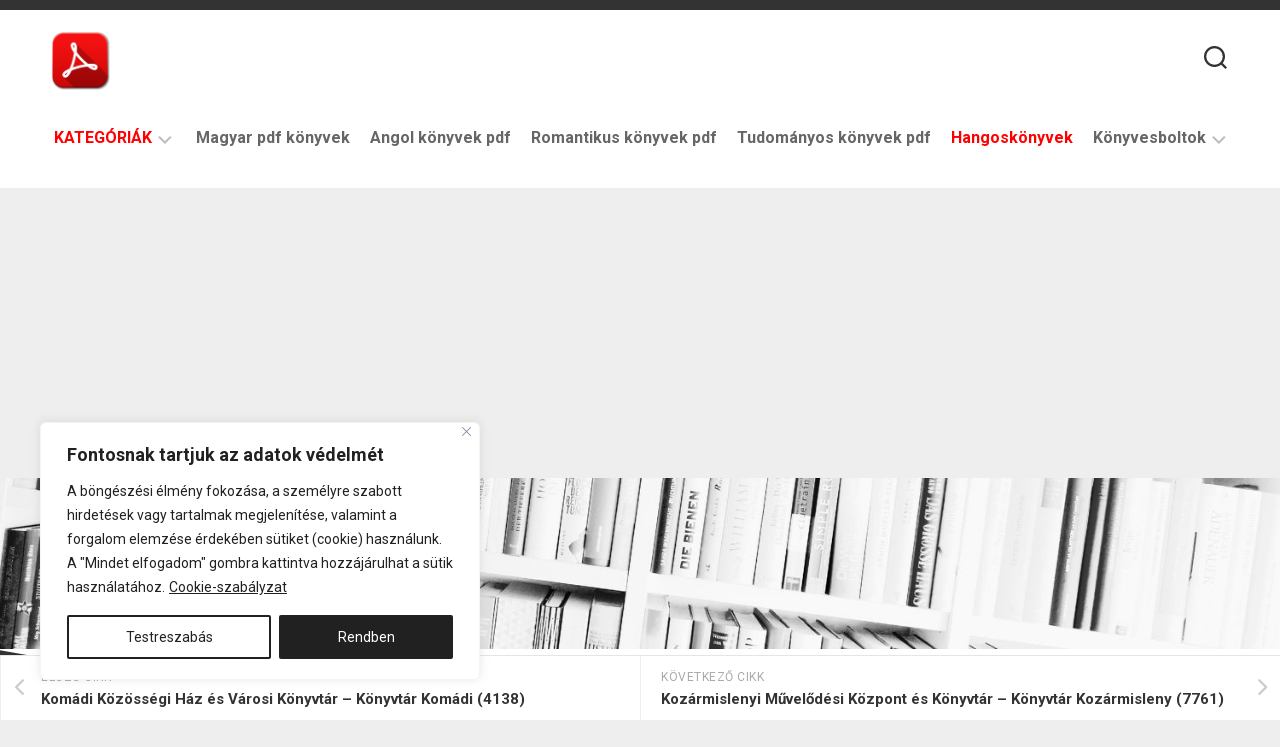

--- FILE ---
content_type: text/html; charset=UTF-8
request_url: https://pdfkonyvek.com/kondorosi-derczy-ferenc-konyvtar-konyvtar-kondoros-5553/
body_size: 26385
content:
<!DOCTYPE html> 
<html class="no-js" lang="hu">

<head>
	<meta charset="UTF-8">
	<meta name="viewport" content="width=device-width, initial-scale=1.0">
	<link rel="profile" href="https://gmpg.org/xfn/11">
		
	<meta name='robots' content='index, follow, max-image-preview:large, max-snippet:-1, max-video-preview:-1' />
<script>document.documentElement.className = document.documentElement.className.replace("no-js","js");</script>

	<!-- This site is optimized with the Yoast SEO plugin v26.6 - https://yoast.com/wordpress/plugins/seo/ -->
	<title>Kondorosi Dérczy Ferenc Könyvtár - Könyvtár Kondoros (5553) - A letölthető Pdf könyvek legnagyobb tárháza</title>
	<meta name="description" content="Kondorosi Dérczy Ferenc Könyvtár - Könyvtár Kondoros tejles könyvtári adatlapja. Találd meg a számodra megfelelő könyvtárat Kondoros városában!" />
	<link rel="canonical" href="https://pdfkonyvek.com/kondorosi-derczy-ferenc-konyvtar-konyvtar-kondoros-5553/" />
	<meta property="og:locale" content="hu_HU" />
	<meta property="og:type" content="article" />
	<meta property="og:title" content="Kondorosi Dérczy Ferenc Könyvtár - Könyvtár Kondoros (5553) - A letölthető Pdf könyvek legnagyobb tárháza" />
	<meta property="og:description" content="Kondorosi Dérczy Ferenc Könyvtár - Könyvtár Kondoros tejles könyvtári adatlapja. Találd meg a számodra megfelelő könyvtárat Kondoros városában!" />
	<meta property="og:url" content="https://pdfkonyvek.com/kondorosi-derczy-ferenc-konyvtar-konyvtar-kondoros-5553/" />
	<meta property="og:site_name" content="A letölthető Pdf könyvek legnagyobb tárháza" />
	<meta property="article:publisher" content="https://www.facebook.com/pdfkonyvekletoltes/" />
	<meta property="article:published_time" content="2024-05-26T13:58:13+00:00" />
	<meta property="article:modified_time" content="2024-05-26T15:13:25+00:00" />
	<meta name="author" content="pdfkonyvek.com" />
	<meta name="twitter:card" content="summary_large_image" />
	<meta name="twitter:label1" content="Szerző:" />
	<meta name="twitter:data1" content="pdfkonyvek.com" />
	<meta name="twitter:label2" content="Becsült olvasási idő" />
	<meta name="twitter:data2" content="5 perc" />
	<script type="application/ld+json" class="yoast-schema-graph">{"@context":"https://schema.org","@graph":[{"@type":["Article","BlogPosting"],"@id":"https://pdfkonyvek.com/kondorosi-derczy-ferenc-konyvtar-konyvtar-kondoros-5553/#article","isPartOf":{"@id":"https://pdfkonyvek.com/kondorosi-derczy-ferenc-konyvtar-konyvtar-kondoros-5553/"},"author":{"name":"pdfkonyvek.com","@id":"https://pdfkonyvek.com/#/schema/person/6dec85305259abaadb6052f2f2800725"},"headline":"Kondorosi Dérczy Ferenc Könyvtár &#8211; Könyvtár Kondoros (5553)","datePublished":"2024-05-26T13:58:13+00:00","dateModified":"2024-05-26T15:13:25+00:00","mainEntityOfPage":{"@id":"https://pdfkonyvek.com/kondorosi-derczy-ferenc-konyvtar-konyvtar-kondoros-5553/"},"wordCount":1716,"publisher":{"@id":"https://pdfkonyvek.com/#organization"},"image":{"@id":"https://pdfkonyvek.com/kondorosi-derczy-ferenc-konyvtar-konyvtar-kondoros-5553/#primaryimage"},"thumbnailUrl":"https://pdfkonyvek.com/wp-content/uploads/2024/05/Kondorosi-Derczy-Ferenc-Konyvtar-Konyvtar-Kondoros.webp","keywords":["Kondorosi Dérczy Ferenc Könyvtár","Könyvtár","Könyvtár Kondoros"],"articleSection":["Könyvtár","Könyvtár Kondoros"],"inLanguage":"hu"},{"@type":"WebPage","@id":"https://pdfkonyvek.com/kondorosi-derczy-ferenc-konyvtar-konyvtar-kondoros-5553/","url":"https://pdfkonyvek.com/kondorosi-derczy-ferenc-konyvtar-konyvtar-kondoros-5553/","name":"Kondorosi Dérczy Ferenc Könyvtár - Könyvtár Kondoros (5553) - A letölthető Pdf könyvek legnagyobb tárháza","isPartOf":{"@id":"https://pdfkonyvek.com/#website"},"primaryImageOfPage":{"@id":"https://pdfkonyvek.com/kondorosi-derczy-ferenc-konyvtar-konyvtar-kondoros-5553/#primaryimage"},"image":{"@id":"https://pdfkonyvek.com/kondorosi-derczy-ferenc-konyvtar-konyvtar-kondoros-5553/#primaryimage"},"thumbnailUrl":"https://pdfkonyvek.com/wp-content/uploads/2024/05/Kondorosi-Derczy-Ferenc-Konyvtar-Konyvtar-Kondoros.webp","datePublished":"2024-05-26T13:58:13+00:00","dateModified":"2024-05-26T15:13:25+00:00","description":"Kondorosi Dérczy Ferenc Könyvtár - Könyvtár Kondoros tejles könyvtári adatlapja. Találd meg a számodra megfelelő könyvtárat Kondoros városában!","breadcrumb":{"@id":"https://pdfkonyvek.com/kondorosi-derczy-ferenc-konyvtar-konyvtar-kondoros-5553/#breadcrumb"},"inLanguage":"hu","potentialAction":[{"@type":"ReadAction","target":["https://pdfkonyvek.com/kondorosi-derczy-ferenc-konyvtar-konyvtar-kondoros-5553/"]}]},{"@type":"ImageObject","inLanguage":"hu","@id":"https://pdfkonyvek.com/kondorosi-derczy-ferenc-konyvtar-konyvtar-kondoros-5553/#primaryimage","url":"https://pdfkonyvek.com/wp-content/uploads/2024/05/Kondorosi-Derczy-Ferenc-Konyvtar-Konyvtar-Kondoros.webp","contentUrl":"https://pdfkonyvek.com/wp-content/uploads/2024/05/Kondorosi-Derczy-Ferenc-Konyvtar-Konyvtar-Kondoros.webp","width":1640,"height":924,"caption":"Kondorosi Dérczy Ferenc Könyvtár - Könyvtár Kondoros"},{"@type":"BreadcrumbList","@id":"https://pdfkonyvek.com/kondorosi-derczy-ferenc-konyvtar-konyvtar-kondoros-5553/#breadcrumb","itemListElement":[{"@type":"ListItem","position":1,"name":"Főoldal","item":"https://pdfkonyvek.com/"},{"@type":"ListItem","position":2,"name":"Kondorosi Dérczy Ferenc Könyvtár &#8211; Könyvtár Kondoros (5553)"}]},{"@type":"WebSite","@id":"https://pdfkonyvek.com/#website","url":"https://pdfkonyvek.com/","name":"A letölthető Pdf könyvek legnagyobb tárháza","description":"Pdf könyvek","publisher":{"@id":"https://pdfkonyvek.com/#organization"},"potentialAction":[{"@type":"SearchAction","target":{"@type":"EntryPoint","urlTemplate":"https://pdfkonyvek.com/?s={search_term_string}"},"query-input":{"@type":"PropertyValueSpecification","valueRequired":true,"valueName":"search_term_string"}}],"inLanguage":"hu"},{"@type":"Organization","@id":"https://pdfkonyvek.com/#organization","name":"PDF könyvek","url":"https://pdfkonyvek.com/","logo":{"@type":"ImageObject","inLanguage":"hu","@id":"https://pdfkonyvek.com/#/schema/logo/image/","url":"https://pdfkonyvek.com/wp-content/uploads/2019/07/pdf-könyvek-pdfkonyvek.com-1.ico","contentUrl":"https://pdfkonyvek.com/wp-content/uploads/2019/07/pdf-könyvek-pdfkonyvek.com-1.ico","width":16,"height":16,"caption":"PDF könyvek"},"image":{"@id":"https://pdfkonyvek.com/#/schema/logo/image/"},"sameAs":["https://www.facebook.com/pdfkonyvekletoltes/"]},{"@type":"Person","@id":"https://pdfkonyvek.com/#/schema/person/6dec85305259abaadb6052f2f2800725","name":"pdfkonyvek.com","image":{"@type":"ImageObject","inLanguage":"hu","@id":"https://pdfkonyvek.com/#/schema/person/image/","url":"https://secure.gravatar.com/avatar/c780c9635974cc976ab3df5236fff7d8e2cda52f6df7ac7f1946f33e9708bd9b?s=96&d=mm&r=g","contentUrl":"https://secure.gravatar.com/avatar/c780c9635974cc976ab3df5236fff7d8e2cda52f6df7ac7f1946f33e9708bd9b?s=96&d=mm&r=g","caption":"pdfkonyvek.com"}}]}</script>
	<!-- / Yoast SEO plugin. -->


<link rel='dns-prefetch' href='//static.addtoany.com' />
<link rel='dns-prefetch' href='//fonts.googleapis.com' />
<link rel="alternate" type="application/rss+xml" title="A letölthető Pdf könyvek legnagyobb tárháza &raquo; hírcsatorna" href="https://pdfkonyvek.com/feed/" />
<link rel="alternate" title="oEmbed (JSON)" type="application/json+oembed" href="https://pdfkonyvek.com/wp-json/oembed/1.0/embed?url=https%3A%2F%2Fpdfkonyvek.com%2Fkondorosi-derczy-ferenc-konyvtar-konyvtar-kondoros-5553%2F" />
<link rel="alternate" title="oEmbed (XML)" type="text/xml+oembed" href="https://pdfkonyvek.com/wp-json/oembed/1.0/embed?url=https%3A%2F%2Fpdfkonyvek.com%2Fkondorosi-derczy-ferenc-konyvtar-konyvtar-kondoros-5553%2F&#038;format=xml" />
<style id='wp-img-auto-sizes-contain-inline-css' type='text/css'>
img:is([sizes=auto i],[sizes^="auto," i]){contain-intrinsic-size:3000px 1500px}
/*# sourceURL=wp-img-auto-sizes-contain-inline-css */
</style>
<style id='wp-block-library-inline-css' type='text/css'>
:root{--wp-block-synced-color:#7a00df;--wp-block-synced-color--rgb:122,0,223;--wp-bound-block-color:var(--wp-block-synced-color);--wp-editor-canvas-background:#ddd;--wp-admin-theme-color:#007cba;--wp-admin-theme-color--rgb:0,124,186;--wp-admin-theme-color-darker-10:#006ba1;--wp-admin-theme-color-darker-10--rgb:0,107,160.5;--wp-admin-theme-color-darker-20:#005a87;--wp-admin-theme-color-darker-20--rgb:0,90,135;--wp-admin-border-width-focus:2px}@media (min-resolution:192dpi){:root{--wp-admin-border-width-focus:1.5px}}.wp-element-button{cursor:pointer}:root .has-very-light-gray-background-color{background-color:#eee}:root .has-very-dark-gray-background-color{background-color:#313131}:root .has-very-light-gray-color{color:#eee}:root .has-very-dark-gray-color{color:#313131}:root .has-vivid-green-cyan-to-vivid-cyan-blue-gradient-background{background:linear-gradient(135deg,#00d084,#0693e3)}:root .has-purple-crush-gradient-background{background:linear-gradient(135deg,#34e2e4,#4721fb 50%,#ab1dfe)}:root .has-hazy-dawn-gradient-background{background:linear-gradient(135deg,#faaca8,#dad0ec)}:root .has-subdued-olive-gradient-background{background:linear-gradient(135deg,#fafae1,#67a671)}:root .has-atomic-cream-gradient-background{background:linear-gradient(135deg,#fdd79a,#004a59)}:root .has-nightshade-gradient-background{background:linear-gradient(135deg,#330968,#31cdcf)}:root .has-midnight-gradient-background{background:linear-gradient(135deg,#020381,#2874fc)}:root{--wp--preset--font-size--normal:16px;--wp--preset--font-size--huge:42px}.has-regular-font-size{font-size:1em}.has-larger-font-size{font-size:2.625em}.has-normal-font-size{font-size:var(--wp--preset--font-size--normal)}.has-huge-font-size{font-size:var(--wp--preset--font-size--huge)}.has-text-align-center{text-align:center}.has-text-align-left{text-align:left}.has-text-align-right{text-align:right}.has-fit-text{white-space:nowrap!important}#end-resizable-editor-section{display:none}.aligncenter{clear:both}.items-justified-left{justify-content:flex-start}.items-justified-center{justify-content:center}.items-justified-right{justify-content:flex-end}.items-justified-space-between{justify-content:space-between}.screen-reader-text{border:0;clip-path:inset(50%);height:1px;margin:-1px;overflow:hidden;padding:0;position:absolute;width:1px;word-wrap:normal!important}.screen-reader-text:focus{background-color:#ddd;clip-path:none;color:#444;display:block;font-size:1em;height:auto;left:5px;line-height:normal;padding:15px 23px 14px;text-decoration:none;top:5px;width:auto;z-index:100000}html :where(.has-border-color){border-style:solid}html :where([style*=border-top-color]){border-top-style:solid}html :where([style*=border-right-color]){border-right-style:solid}html :where([style*=border-bottom-color]){border-bottom-style:solid}html :where([style*=border-left-color]){border-left-style:solid}html :where([style*=border-width]){border-style:solid}html :where([style*=border-top-width]){border-top-style:solid}html :where([style*=border-right-width]){border-right-style:solid}html :where([style*=border-bottom-width]){border-bottom-style:solid}html :where([style*=border-left-width]){border-left-style:solid}html :where(img[class*=wp-image-]){height:auto;max-width:100%}:where(figure){margin:0 0 1em}html :where(.is-position-sticky){--wp-admin--admin-bar--position-offset:var(--wp-admin--admin-bar--height,0px)}@media screen and (max-width:600px){html :where(.is-position-sticky){--wp-admin--admin-bar--position-offset:0px}}

/*# sourceURL=wp-block-library-inline-css */
</style><style id='global-styles-inline-css' type='text/css'>
:root{--wp--preset--aspect-ratio--square: 1;--wp--preset--aspect-ratio--4-3: 4/3;--wp--preset--aspect-ratio--3-4: 3/4;--wp--preset--aspect-ratio--3-2: 3/2;--wp--preset--aspect-ratio--2-3: 2/3;--wp--preset--aspect-ratio--16-9: 16/9;--wp--preset--aspect-ratio--9-16: 9/16;--wp--preset--color--black: #000000;--wp--preset--color--cyan-bluish-gray: #abb8c3;--wp--preset--color--white: #ffffff;--wp--preset--color--pale-pink: #f78da7;--wp--preset--color--vivid-red: #cf2e2e;--wp--preset--color--luminous-vivid-orange: #ff6900;--wp--preset--color--luminous-vivid-amber: #fcb900;--wp--preset--color--light-green-cyan: #7bdcb5;--wp--preset--color--vivid-green-cyan: #00d084;--wp--preset--color--pale-cyan-blue: #8ed1fc;--wp--preset--color--vivid-cyan-blue: #0693e3;--wp--preset--color--vivid-purple: #9b51e0;--wp--preset--gradient--vivid-cyan-blue-to-vivid-purple: linear-gradient(135deg,rgb(6,147,227) 0%,rgb(155,81,224) 100%);--wp--preset--gradient--light-green-cyan-to-vivid-green-cyan: linear-gradient(135deg,rgb(122,220,180) 0%,rgb(0,208,130) 100%);--wp--preset--gradient--luminous-vivid-amber-to-luminous-vivid-orange: linear-gradient(135deg,rgb(252,185,0) 0%,rgb(255,105,0) 100%);--wp--preset--gradient--luminous-vivid-orange-to-vivid-red: linear-gradient(135deg,rgb(255,105,0) 0%,rgb(207,46,46) 100%);--wp--preset--gradient--very-light-gray-to-cyan-bluish-gray: linear-gradient(135deg,rgb(238,238,238) 0%,rgb(169,184,195) 100%);--wp--preset--gradient--cool-to-warm-spectrum: linear-gradient(135deg,rgb(74,234,220) 0%,rgb(151,120,209) 20%,rgb(207,42,186) 40%,rgb(238,44,130) 60%,rgb(251,105,98) 80%,rgb(254,248,76) 100%);--wp--preset--gradient--blush-light-purple: linear-gradient(135deg,rgb(255,206,236) 0%,rgb(152,150,240) 100%);--wp--preset--gradient--blush-bordeaux: linear-gradient(135deg,rgb(254,205,165) 0%,rgb(254,45,45) 50%,rgb(107,0,62) 100%);--wp--preset--gradient--luminous-dusk: linear-gradient(135deg,rgb(255,203,112) 0%,rgb(199,81,192) 50%,rgb(65,88,208) 100%);--wp--preset--gradient--pale-ocean: linear-gradient(135deg,rgb(255,245,203) 0%,rgb(182,227,212) 50%,rgb(51,167,181) 100%);--wp--preset--gradient--electric-grass: linear-gradient(135deg,rgb(202,248,128) 0%,rgb(113,206,126) 100%);--wp--preset--gradient--midnight: linear-gradient(135deg,rgb(2,3,129) 0%,rgb(40,116,252) 100%);--wp--preset--font-size--small: 13px;--wp--preset--font-size--medium: 20px;--wp--preset--font-size--large: 36px;--wp--preset--font-size--x-large: 42px;--wp--preset--spacing--20: 0.44rem;--wp--preset--spacing--30: 0.67rem;--wp--preset--spacing--40: 1rem;--wp--preset--spacing--50: 1.5rem;--wp--preset--spacing--60: 2.25rem;--wp--preset--spacing--70: 3.38rem;--wp--preset--spacing--80: 5.06rem;--wp--preset--shadow--natural: 6px 6px 9px rgba(0, 0, 0, 0.2);--wp--preset--shadow--deep: 12px 12px 50px rgba(0, 0, 0, 0.4);--wp--preset--shadow--sharp: 6px 6px 0px rgba(0, 0, 0, 0.2);--wp--preset--shadow--outlined: 6px 6px 0px -3px rgb(255, 255, 255), 6px 6px rgb(0, 0, 0);--wp--preset--shadow--crisp: 6px 6px 0px rgb(0, 0, 0);}:where(.is-layout-flex){gap: 0.5em;}:where(.is-layout-grid){gap: 0.5em;}body .is-layout-flex{display: flex;}.is-layout-flex{flex-wrap: wrap;align-items: center;}.is-layout-flex > :is(*, div){margin: 0;}body .is-layout-grid{display: grid;}.is-layout-grid > :is(*, div){margin: 0;}:where(.wp-block-columns.is-layout-flex){gap: 2em;}:where(.wp-block-columns.is-layout-grid){gap: 2em;}:where(.wp-block-post-template.is-layout-flex){gap: 1.25em;}:where(.wp-block-post-template.is-layout-grid){gap: 1.25em;}.has-black-color{color: var(--wp--preset--color--black) !important;}.has-cyan-bluish-gray-color{color: var(--wp--preset--color--cyan-bluish-gray) !important;}.has-white-color{color: var(--wp--preset--color--white) !important;}.has-pale-pink-color{color: var(--wp--preset--color--pale-pink) !important;}.has-vivid-red-color{color: var(--wp--preset--color--vivid-red) !important;}.has-luminous-vivid-orange-color{color: var(--wp--preset--color--luminous-vivid-orange) !important;}.has-luminous-vivid-amber-color{color: var(--wp--preset--color--luminous-vivid-amber) !important;}.has-light-green-cyan-color{color: var(--wp--preset--color--light-green-cyan) !important;}.has-vivid-green-cyan-color{color: var(--wp--preset--color--vivid-green-cyan) !important;}.has-pale-cyan-blue-color{color: var(--wp--preset--color--pale-cyan-blue) !important;}.has-vivid-cyan-blue-color{color: var(--wp--preset--color--vivid-cyan-blue) !important;}.has-vivid-purple-color{color: var(--wp--preset--color--vivid-purple) !important;}.has-black-background-color{background-color: var(--wp--preset--color--black) !important;}.has-cyan-bluish-gray-background-color{background-color: var(--wp--preset--color--cyan-bluish-gray) !important;}.has-white-background-color{background-color: var(--wp--preset--color--white) !important;}.has-pale-pink-background-color{background-color: var(--wp--preset--color--pale-pink) !important;}.has-vivid-red-background-color{background-color: var(--wp--preset--color--vivid-red) !important;}.has-luminous-vivid-orange-background-color{background-color: var(--wp--preset--color--luminous-vivid-orange) !important;}.has-luminous-vivid-amber-background-color{background-color: var(--wp--preset--color--luminous-vivid-amber) !important;}.has-light-green-cyan-background-color{background-color: var(--wp--preset--color--light-green-cyan) !important;}.has-vivid-green-cyan-background-color{background-color: var(--wp--preset--color--vivid-green-cyan) !important;}.has-pale-cyan-blue-background-color{background-color: var(--wp--preset--color--pale-cyan-blue) !important;}.has-vivid-cyan-blue-background-color{background-color: var(--wp--preset--color--vivid-cyan-blue) !important;}.has-vivid-purple-background-color{background-color: var(--wp--preset--color--vivid-purple) !important;}.has-black-border-color{border-color: var(--wp--preset--color--black) !important;}.has-cyan-bluish-gray-border-color{border-color: var(--wp--preset--color--cyan-bluish-gray) !important;}.has-white-border-color{border-color: var(--wp--preset--color--white) !important;}.has-pale-pink-border-color{border-color: var(--wp--preset--color--pale-pink) !important;}.has-vivid-red-border-color{border-color: var(--wp--preset--color--vivid-red) !important;}.has-luminous-vivid-orange-border-color{border-color: var(--wp--preset--color--luminous-vivid-orange) !important;}.has-luminous-vivid-amber-border-color{border-color: var(--wp--preset--color--luminous-vivid-amber) !important;}.has-light-green-cyan-border-color{border-color: var(--wp--preset--color--light-green-cyan) !important;}.has-vivid-green-cyan-border-color{border-color: var(--wp--preset--color--vivid-green-cyan) !important;}.has-pale-cyan-blue-border-color{border-color: var(--wp--preset--color--pale-cyan-blue) !important;}.has-vivid-cyan-blue-border-color{border-color: var(--wp--preset--color--vivid-cyan-blue) !important;}.has-vivid-purple-border-color{border-color: var(--wp--preset--color--vivid-purple) !important;}.has-vivid-cyan-blue-to-vivid-purple-gradient-background{background: var(--wp--preset--gradient--vivid-cyan-blue-to-vivid-purple) !important;}.has-light-green-cyan-to-vivid-green-cyan-gradient-background{background: var(--wp--preset--gradient--light-green-cyan-to-vivid-green-cyan) !important;}.has-luminous-vivid-amber-to-luminous-vivid-orange-gradient-background{background: var(--wp--preset--gradient--luminous-vivid-amber-to-luminous-vivid-orange) !important;}.has-luminous-vivid-orange-to-vivid-red-gradient-background{background: var(--wp--preset--gradient--luminous-vivid-orange-to-vivid-red) !important;}.has-very-light-gray-to-cyan-bluish-gray-gradient-background{background: var(--wp--preset--gradient--very-light-gray-to-cyan-bluish-gray) !important;}.has-cool-to-warm-spectrum-gradient-background{background: var(--wp--preset--gradient--cool-to-warm-spectrum) !important;}.has-blush-light-purple-gradient-background{background: var(--wp--preset--gradient--blush-light-purple) !important;}.has-blush-bordeaux-gradient-background{background: var(--wp--preset--gradient--blush-bordeaux) !important;}.has-luminous-dusk-gradient-background{background: var(--wp--preset--gradient--luminous-dusk) !important;}.has-pale-ocean-gradient-background{background: var(--wp--preset--gradient--pale-ocean) !important;}.has-electric-grass-gradient-background{background: var(--wp--preset--gradient--electric-grass) !important;}.has-midnight-gradient-background{background: var(--wp--preset--gradient--midnight) !important;}.has-small-font-size{font-size: var(--wp--preset--font-size--small) !important;}.has-medium-font-size{font-size: var(--wp--preset--font-size--medium) !important;}.has-large-font-size{font-size: var(--wp--preset--font-size--large) !important;}.has-x-large-font-size{font-size: var(--wp--preset--font-size--x-large) !important;}
/*# sourceURL=global-styles-inline-css */
</style>

<style id='classic-theme-styles-inline-css' type='text/css'>
/*! This file is auto-generated */
.wp-block-button__link{color:#fff;background-color:#32373c;border-radius:9999px;box-shadow:none;text-decoration:none;padding:calc(.667em + 2px) calc(1.333em + 2px);font-size:1.125em}.wp-block-file__button{background:#32373c;color:#fff;text-decoration:none}
/*# sourceURL=/wp-includes/css/classic-themes.min.css */
</style>
<!-- <link rel='stylesheet' id='minimer-style-css' href='https://pdfkonyvek.com/wp-content/themes/minimer/style.css?ver=6.9' type='text/css' media='all' /> -->
<link rel="stylesheet" type="text/css" href="//pdfkonyvek.com/wp-content/cache/wpfc-minified/d5f7hgpy/4h6kt.css" media="all"/>
<style id='minimer-style-inline-css' type='text/css'>
body { font-family: "Roboto", Arial, sans-serif; }

.entry a { color: #00bfbf; }
				
.site-title a, .site-description { color: #blank; }

/*# sourceURL=minimer-style-inline-css */
</style>
<!-- <link rel='stylesheet' id='minimer-responsive-css' href='https://pdfkonyvek.com/wp-content/themes/minimer/responsive.css?ver=6.9' type='text/css' media='all' /> -->
<!-- <link rel='stylesheet' id='minimer-font-awesome-css' href='https://pdfkonyvek.com/wp-content/themes/minimer/fonts/all.min.css?ver=6.9' type='text/css' media='all' /> -->
<link rel="stylesheet" type="text/css" href="//pdfkonyvek.com/wp-content/cache/wpfc-minified/2bjcy8zd/4h6kt.css" media="all"/>
<link rel='stylesheet' id='roboto-css' href='//fonts.googleapis.com/css?family=Roboto%3A400%2C300italic%2C300%2C400italic%2C700&#038;subset=latin%2Clatin-ext&#038;ver=6.9' type='text/css' media='all' />
<!-- <link rel='stylesheet' id='addtoany-css' href='https://pdfkonyvek.com/wp-content/plugins/add-to-any/addtoany.min.css?ver=1.16' type='text/css' media='all' /> -->
<link rel="stylesheet" type="text/css" href="//pdfkonyvek.com/wp-content/cache/wpfc-minified/8ilg3sh7/4h6kt.css" media="all"/>
<script type="text/javascript" id="cookie-law-info-js-extra">
/* <![CDATA[ */
var _ckyConfig = {"_ipData":[],"_assetsURL":"https://pdfkonyvek.com/wp-content/plugins/cookie-law-info/lite/frontend/images/","_publicURL":"https://pdfkonyvek.com","_expiry":"365","_categories":[{"name":"Sz\u00fcks\u00e9ges","slug":"necessary","isNecessary":true,"ccpaDoNotSell":true,"cookies":[],"active":true,"defaultConsent":{"gdpr":true,"ccpa":true}},{"name":"Funkcion\u00e1lis","slug":"functional","isNecessary":false,"ccpaDoNotSell":true,"cookies":[],"active":true,"defaultConsent":{"gdpr":false,"ccpa":false}},{"name":"Analitika","slug":"analytics","isNecessary":false,"ccpaDoNotSell":true,"cookies":[],"active":true,"defaultConsent":{"gdpr":false,"ccpa":false}},{"name":"Teljes\u00edtm\u00e9ny","slug":"performance","isNecessary":false,"ccpaDoNotSell":true,"cookies":[],"active":true,"defaultConsent":{"gdpr":false,"ccpa":false}},{"name":"Hirdet\u00e9s","slug":"advertisement","isNecessary":false,"ccpaDoNotSell":true,"cookies":[],"active":true,"defaultConsent":{"gdpr":false,"ccpa":false}}],"_activeLaw":"gdpr","_rootDomain":"","_block":"1","_showBanner":"1","_bannerConfig":{"settings":{"type":"box","preferenceCenterType":"popup","position":"bottom-left","applicableLaw":"gdpr"},"behaviours":{"reloadBannerOnAccept":false,"loadAnalyticsByDefault":false,"animations":{"onLoad":"animate","onHide":"sticky"}},"config":{"revisitConsent":{"status":false,"tag":"revisit-consent","position":"bottom-left","meta":{"url":"#"},"styles":{"background-color":"#0056A7"},"elements":{"title":{"type":"text","tag":"revisit-consent-title","status":true,"styles":{"color":"#0056a7"}}}},"preferenceCenter":{"toggle":{"status":true,"tag":"detail-category-toggle","type":"toggle","states":{"active":{"styles":{"background-color":"#1863DC"}},"inactive":{"styles":{"background-color":"#D0D5D2"}}}}},"categoryPreview":{"status":false,"toggle":{"status":true,"tag":"detail-category-preview-toggle","type":"toggle","states":{"active":{"styles":{"background-color":"#1863DC"}},"inactive":{"styles":{"background-color":"#D0D5D2"}}}}},"videoPlaceholder":{"status":true,"styles":{"background-color":"#000000","border-color":"#000000","color":"#ffffff"}},"readMore":{"status":true,"tag":"readmore-button","type":"link","meta":{"noFollow":true,"newTab":true},"styles":{"color":"#212121","background-color":"transparent","border-color":"transparent"}},"showMore":{"status":true,"tag":"show-desc-button","type":"button","styles":{"color":"#1863DC"}},"showLess":{"status":true,"tag":"hide-desc-button","type":"button","styles":{"color":"#1863DC"}},"alwaysActive":{"status":true,"tag":"always-active","styles":{"color":"#008000"}},"manualLinks":{"status":true,"tag":"manual-links","type":"link","styles":{"color":"#1863DC"}},"auditTable":{"status":true},"optOption":{"status":true,"toggle":{"status":true,"tag":"optout-option-toggle","type":"toggle","states":{"active":{"styles":{"background-color":"#1863dc"}},"inactive":{"styles":{"background-color":"#FFFFFF"}}}}}}},"_version":"3.3.8","_logConsent":"1","_tags":[{"tag":"accept-button","styles":{"color":"#FFFFFF","background-color":"#212121","border-color":"#212121"}},{"tag":"reject-button","styles":{"color":"#212121","background-color":"transparent","border-color":"#212121"}},{"tag":"settings-button","styles":{"color":"#212121","background-color":"transparent","border-color":"#212121"}},{"tag":"readmore-button","styles":{"color":"#212121","background-color":"transparent","border-color":"transparent"}},{"tag":"donotsell-button","styles":{"color":"#1863DC","background-color":"transparent","border-color":"transparent"}},{"tag":"show-desc-button","styles":{"color":"#1863DC"}},{"tag":"hide-desc-button","styles":{"color":"#1863DC"}},{"tag":"cky-always-active","styles":[]},{"tag":"cky-link","styles":[]},{"tag":"accept-button","styles":{"color":"#FFFFFF","background-color":"#212121","border-color":"#212121"}},{"tag":"revisit-consent","styles":{"background-color":"#0056A7"}}],"_shortCodes":[{"key":"cky_readmore","content":"\u003Ca href=\"#\" class=\"cky-policy\" aria-label=\"Cookie-szab\u00e1lyzat\" target=\"_blank\" rel=\"noopener\" data-cky-tag=\"readmore-button\"\u003ECookie-szab\u00e1lyzat\u003C/a\u003E","tag":"readmore-button","status":true,"attributes":{"rel":"nofollow","target":"_blank"}},{"key":"cky_show_desc","content":"\u003Cbutton class=\"cky-show-desc-btn\" data-cky-tag=\"show-desc-button\" aria-label=\"Mutass t\u00f6bbet\"\u003EMutass t\u00f6bbet\u003C/button\u003E","tag":"show-desc-button","status":true,"attributes":[]},{"key":"cky_hide_desc","content":"\u003Cbutton class=\"cky-show-desc-btn\" data-cky-tag=\"hide-desc-button\" aria-label=\"Mutass kevesebbet\"\u003EMutass kevesebbet\u003C/button\u003E","tag":"hide-desc-button","status":true,"attributes":[]},{"key":"cky_optout_show_desc","content":"[cky_optout_show_desc]","tag":"optout-show-desc-button","status":true,"attributes":[]},{"key":"cky_optout_hide_desc","content":"[cky_optout_hide_desc]","tag":"optout-hide-desc-button","status":true,"attributes":[]},{"key":"cky_category_toggle_label","content":"[cky_{{status}}_category_label] [cky_preference_{{category_slug}}_title]","tag":"","status":true,"attributes":[]},{"key":"cky_enable_category_label","content":"Enged\u00e9lyezze","tag":"","status":true,"attributes":[]},{"key":"cky_disable_category_label","content":"Letilt\u00e1s","tag":"","status":true,"attributes":[]},{"key":"cky_video_placeholder","content":"\u003Cdiv class=\"video-placeholder-normal\" data-cky-tag=\"video-placeholder\" id=\"[UNIQUEID]\"\u003E\u003Cp class=\"video-placeholder-text-normal\" data-cky-tag=\"placeholder-title\"\u003EK\u00e9rj\u00fck, fogadja el a cookie-k beleegyez\u00e9s\u00e9t\u003C/p\u003E\u003C/div\u003E","tag":"","status":true,"attributes":[]},{"key":"cky_enable_optout_label","content":"Enged\u00e9lyezze","tag":"","status":true,"attributes":[]},{"key":"cky_disable_optout_label","content":"Letilt\u00e1s","tag":"","status":true,"attributes":[]},{"key":"cky_optout_toggle_label","content":"[cky_{{status}}_optout_label] [cky_optout_option_title]","tag":"","status":true,"attributes":[]},{"key":"cky_optout_option_title","content":"Ne \u00c9rt\u00e9kes\u00edtse vagy Ossza Meg SZem\u00e9lyes Adataimat","tag":"","status":true,"attributes":[]},{"key":"cky_optout_close_label","content":"Bez\u00e1r\u00e1s","tag":"","status":true,"attributes":[]},{"key":"cky_preference_close_label","content":"Bez\u00e1r\u00e1s","tag":"","status":true,"attributes":[]}],"_rtl":"","_language":"hu","_providersToBlock":[]};
var _ckyStyles = {"css":".cky-overlay{background: #000000; opacity: 0.4; position: fixed; top: 0; left: 0; width: 100%; height: 100%; z-index: 99999999;}.cky-hide{display: none;}.cky-btn-revisit-wrapper{display: flex; align-items: center; justify-content: center; background: #0056a7; width: 45px; height: 45px; border-radius: 50%; position: fixed; z-index: 999999; cursor: pointer;}.cky-revisit-bottom-left{bottom: 15px; left: 15px;}.cky-revisit-bottom-right{bottom: 15px; right: 15px;}.cky-btn-revisit-wrapper .cky-btn-revisit{display: flex; align-items: center; justify-content: center; background: none; border: none; cursor: pointer; position: relative; margin: 0; padding: 0;}.cky-btn-revisit-wrapper .cky-btn-revisit img{max-width: fit-content; margin: 0; height: 30px; width: 30px;}.cky-revisit-bottom-left:hover::before{content: attr(data-tooltip); position: absolute; background: #4e4b66; color: #ffffff; left: calc(100% + 7px); font-size: 12px; line-height: 16px; width: max-content; padding: 4px 8px; border-radius: 4px;}.cky-revisit-bottom-left:hover::after{position: absolute; content: \"\"; border: 5px solid transparent; left: calc(100% + 2px); border-left-width: 0; border-right-color: #4e4b66;}.cky-revisit-bottom-right:hover::before{content: attr(data-tooltip); position: absolute; background: #4e4b66; color: #ffffff; right: calc(100% + 7px); font-size: 12px; line-height: 16px; width: max-content; padding: 4px 8px; border-radius: 4px;}.cky-revisit-bottom-right:hover::after{position: absolute; content: \"\"; border: 5px solid transparent; right: calc(100% + 2px); border-right-width: 0; border-left-color: #4e4b66;}.cky-revisit-hide{display: none;}.cky-consent-container{position: fixed; width: 440px; box-sizing: border-box; z-index: 9999999; border-radius: 6px;}.cky-consent-container .cky-consent-bar{background: #ffffff; border: 1px solid; padding: 20px 26px; box-shadow: 0 -1px 10px 0 #acabab4d; border-radius: 6px;}.cky-box-bottom-left{bottom: 40px; left: 40px;}.cky-box-bottom-right{bottom: 40px; right: 40px;}.cky-box-top-left{top: 40px; left: 40px;}.cky-box-top-right{top: 40px; right: 40px;}.cky-custom-brand-logo-wrapper .cky-custom-brand-logo{width: 100px; height: auto; margin: 0 0 12px 0;}.cky-notice .cky-title{color: #212121; font-weight: 700; font-size: 18px; line-height: 24px; margin: 0 0 12px 0;}.cky-notice-des *,.cky-preference-content-wrapper *,.cky-accordion-header-des *,.cky-gpc-wrapper .cky-gpc-desc *{font-size: 14px;}.cky-notice-des{color: #212121; font-size: 14px; line-height: 24px; font-weight: 400;}.cky-notice-des img{height: 25px; width: 25px;}.cky-consent-bar .cky-notice-des p,.cky-gpc-wrapper .cky-gpc-desc p,.cky-preference-body-wrapper .cky-preference-content-wrapper p,.cky-accordion-header-wrapper .cky-accordion-header-des p,.cky-cookie-des-table li div:last-child p{color: inherit; margin-top: 0; overflow-wrap: break-word;}.cky-notice-des P:last-child,.cky-preference-content-wrapper p:last-child,.cky-cookie-des-table li div:last-child p:last-child,.cky-gpc-wrapper .cky-gpc-desc p:last-child{margin-bottom: 0;}.cky-notice-des a.cky-policy,.cky-notice-des button.cky-policy{font-size: 14px; color: #1863dc; white-space: nowrap; cursor: pointer; background: transparent; border: 1px solid; text-decoration: underline;}.cky-notice-des button.cky-policy{padding: 0;}.cky-notice-des a.cky-policy:focus-visible,.cky-notice-des button.cky-policy:focus-visible,.cky-preference-content-wrapper .cky-show-desc-btn:focus-visible,.cky-accordion-header .cky-accordion-btn:focus-visible,.cky-preference-header .cky-btn-close:focus-visible,.cky-switch input[type=\"checkbox\"]:focus-visible,.cky-footer-wrapper a:focus-visible,.cky-btn:focus-visible{outline: 2px solid #1863dc; outline-offset: 2px;}.cky-btn:focus:not(:focus-visible),.cky-accordion-header .cky-accordion-btn:focus:not(:focus-visible),.cky-preference-content-wrapper .cky-show-desc-btn:focus:not(:focus-visible),.cky-btn-revisit-wrapper .cky-btn-revisit:focus:not(:focus-visible),.cky-preference-header .cky-btn-close:focus:not(:focus-visible),.cky-consent-bar .cky-banner-btn-close:focus:not(:focus-visible){outline: 0;}button.cky-show-desc-btn:not(:hover):not(:active){color: #1863dc; background: transparent;}button.cky-accordion-btn:not(:hover):not(:active),button.cky-banner-btn-close:not(:hover):not(:active),button.cky-btn-revisit:not(:hover):not(:active),button.cky-btn-close:not(:hover):not(:active){background: transparent;}.cky-consent-bar button:hover,.cky-modal.cky-modal-open button:hover,.cky-consent-bar button:focus,.cky-modal.cky-modal-open button:focus{text-decoration: none;}.cky-notice-btn-wrapper{display: flex; justify-content: flex-start; align-items: center; flex-wrap: wrap; margin-top: 16px;}.cky-notice-btn-wrapper .cky-btn{text-shadow: none; box-shadow: none;}.cky-btn{flex: auto; max-width: 100%; font-size: 14px; font-family: inherit; line-height: 24px; padding: 8px; font-weight: 500; margin: 0 8px 0 0; border-radius: 2px; cursor: pointer; text-align: center; text-transform: none; min-height: 0;}.cky-btn:hover{opacity: 0.8;}.cky-btn-customize{color: #1863dc; background: transparent; border: 2px solid #1863dc;}.cky-btn-reject{color: #1863dc; background: transparent; border: 2px solid #1863dc;}.cky-btn-accept{background: #1863dc; color: #ffffff; border: 2px solid #1863dc;}.cky-btn:last-child{margin-right: 0;}@media (max-width: 576px){.cky-box-bottom-left{bottom: 0; left: 0;}.cky-box-bottom-right{bottom: 0; right: 0;}.cky-box-top-left{top: 0; left: 0;}.cky-box-top-right{top: 0; right: 0;}}@media (max-width: 440px){.cky-box-bottom-left, .cky-box-bottom-right, .cky-box-top-left, .cky-box-top-right{width: 100%; max-width: 100%;}.cky-consent-container .cky-consent-bar{padding: 20px 0;}.cky-custom-brand-logo-wrapper, .cky-notice .cky-title, .cky-notice-des, .cky-notice-btn-wrapper{padding: 0 24px;}.cky-notice-des{max-height: 40vh; overflow-y: scroll;}.cky-notice-btn-wrapper{flex-direction: column; margin-top: 0;}.cky-btn{width: 100%; margin: 10px 0 0 0;}.cky-notice-btn-wrapper .cky-btn-customize{order: 2;}.cky-notice-btn-wrapper .cky-btn-reject{order: 3;}.cky-notice-btn-wrapper .cky-btn-accept{order: 1; margin-top: 16px;}}@media (max-width: 352px){.cky-notice .cky-title{font-size: 16px;}.cky-notice-des *{font-size: 12px;}.cky-notice-des, .cky-btn{font-size: 12px;}}.cky-modal.cky-modal-open{display: flex; visibility: visible; -webkit-transform: translate(-50%, -50%); -moz-transform: translate(-50%, -50%); -ms-transform: translate(-50%, -50%); -o-transform: translate(-50%, -50%); transform: translate(-50%, -50%); top: 50%; left: 50%; transition: all 1s ease;}.cky-modal{box-shadow: 0 32px 68px rgba(0, 0, 0, 0.3); margin: 0 auto; position: fixed; max-width: 100%; background: #ffffff; top: 50%; box-sizing: border-box; border-radius: 6px; z-index: 999999999; color: #212121; -webkit-transform: translate(-50%, 100%); -moz-transform: translate(-50%, 100%); -ms-transform: translate(-50%, 100%); -o-transform: translate(-50%, 100%); transform: translate(-50%, 100%); visibility: hidden; transition: all 0s ease;}.cky-preference-center{max-height: 79vh; overflow: hidden; width: 845px; overflow: hidden; flex: 1 1 0; display: flex; flex-direction: column; border-radius: 6px;}.cky-preference-header{display: flex; align-items: center; justify-content: space-between; padding: 22px 24px; border-bottom: 1px solid;}.cky-preference-header .cky-preference-title{font-size: 18px; font-weight: 700; line-height: 24px;}.cky-preference-header .cky-btn-close{margin: 0; cursor: pointer; vertical-align: middle; padding: 0; background: none; border: none; width: auto; height: auto; min-height: 0; line-height: 0; text-shadow: none; box-shadow: none;}.cky-preference-header .cky-btn-close img{margin: 0; height: 10px; width: 10px;}.cky-preference-body-wrapper{padding: 0 24px; flex: 1; overflow: auto; box-sizing: border-box;}.cky-preference-content-wrapper,.cky-gpc-wrapper .cky-gpc-desc{font-size: 14px; line-height: 24px; font-weight: 400; padding: 12px 0;}.cky-preference-content-wrapper{border-bottom: 1px solid;}.cky-preference-content-wrapper img{height: 25px; width: 25px;}.cky-preference-content-wrapper .cky-show-desc-btn{font-size: 14px; font-family: inherit; color: #1863dc; text-decoration: none; line-height: 24px; padding: 0; margin: 0; white-space: nowrap; cursor: pointer; background: transparent; border-color: transparent; text-transform: none; min-height: 0; text-shadow: none; box-shadow: none;}.cky-accordion-wrapper{margin-bottom: 10px;}.cky-accordion{border-bottom: 1px solid;}.cky-accordion:last-child{border-bottom: none;}.cky-accordion .cky-accordion-item{display: flex; margin-top: 10px;}.cky-accordion .cky-accordion-body{display: none;}.cky-accordion.cky-accordion-active .cky-accordion-body{display: block; padding: 0 22px; margin-bottom: 16px;}.cky-accordion-header-wrapper{cursor: pointer; width: 100%;}.cky-accordion-item .cky-accordion-header{display: flex; justify-content: space-between; align-items: center;}.cky-accordion-header .cky-accordion-btn{font-size: 16px; font-family: inherit; color: #212121; line-height: 24px; background: none; border: none; font-weight: 700; padding: 0; margin: 0; cursor: pointer; text-transform: none; min-height: 0; text-shadow: none; box-shadow: none;}.cky-accordion-header .cky-always-active{color: #008000; font-weight: 600; line-height: 24px; font-size: 14px;}.cky-accordion-header-des{font-size: 14px; line-height: 24px; margin: 10px 0 16px 0;}.cky-accordion-chevron{margin-right: 22px; position: relative; cursor: pointer;}.cky-accordion-chevron-hide{display: none;}.cky-accordion .cky-accordion-chevron i::before{content: \"\"; position: absolute; border-right: 1.4px solid; border-bottom: 1.4px solid; border-color: inherit; height: 6px; width: 6px; -webkit-transform: rotate(-45deg); -moz-transform: rotate(-45deg); -ms-transform: rotate(-45deg); -o-transform: rotate(-45deg); transform: rotate(-45deg); transition: all 0.2s ease-in-out; top: 8px;}.cky-accordion.cky-accordion-active .cky-accordion-chevron i::before{-webkit-transform: rotate(45deg); -moz-transform: rotate(45deg); -ms-transform: rotate(45deg); -o-transform: rotate(45deg); transform: rotate(45deg);}.cky-audit-table{background: #f4f4f4; border-radius: 6px;}.cky-audit-table .cky-empty-cookies-text{color: inherit; font-size: 12px; line-height: 24px; margin: 0; padding: 10px;}.cky-audit-table .cky-cookie-des-table{font-size: 12px; line-height: 24px; font-weight: normal; padding: 15px 10px; border-bottom: 1px solid; border-bottom-color: inherit; margin: 0;}.cky-audit-table .cky-cookie-des-table:last-child{border-bottom: none;}.cky-audit-table .cky-cookie-des-table li{list-style-type: none; display: flex; padding: 3px 0;}.cky-audit-table .cky-cookie-des-table li:first-child{padding-top: 0;}.cky-cookie-des-table li div:first-child{width: 100px; font-weight: 600; word-break: break-word; word-wrap: break-word;}.cky-cookie-des-table li div:last-child{flex: 1; word-break: break-word; word-wrap: break-word; margin-left: 8px;}.cky-footer-shadow{display: block; width: 100%; height: 40px; background: linear-gradient(180deg, rgba(255, 255, 255, 0) 0%, #ffffff 100%); position: absolute; bottom: calc(100% - 1px);}.cky-footer-wrapper{position: relative;}.cky-prefrence-btn-wrapper{display: flex; flex-wrap: wrap; align-items: center; justify-content: center; padding: 22px 24px; border-top: 1px solid;}.cky-prefrence-btn-wrapper .cky-btn{flex: auto; max-width: 100%; text-shadow: none; box-shadow: none;}.cky-btn-preferences{color: #1863dc; background: transparent; border: 2px solid #1863dc;}.cky-preference-header,.cky-preference-body-wrapper,.cky-preference-content-wrapper,.cky-accordion-wrapper,.cky-accordion,.cky-accordion-wrapper,.cky-footer-wrapper,.cky-prefrence-btn-wrapper{border-color: inherit;}@media (max-width: 845px){.cky-modal{max-width: calc(100% - 16px);}}@media (max-width: 576px){.cky-modal{max-width: 100%;}.cky-preference-center{max-height: 100vh;}.cky-prefrence-btn-wrapper{flex-direction: column;}.cky-accordion.cky-accordion-active .cky-accordion-body{padding-right: 0;}.cky-prefrence-btn-wrapper .cky-btn{width: 100%; margin: 10px 0 0 0;}.cky-prefrence-btn-wrapper .cky-btn-reject{order: 3;}.cky-prefrence-btn-wrapper .cky-btn-accept{order: 1; margin-top: 0;}.cky-prefrence-btn-wrapper .cky-btn-preferences{order: 2;}}@media (max-width: 425px){.cky-accordion-chevron{margin-right: 15px;}.cky-notice-btn-wrapper{margin-top: 0;}.cky-accordion.cky-accordion-active .cky-accordion-body{padding: 0 15px;}}@media (max-width: 352px){.cky-preference-header .cky-preference-title{font-size: 16px;}.cky-preference-header{padding: 16px 24px;}.cky-preference-content-wrapper *, .cky-accordion-header-des *{font-size: 12px;}.cky-preference-content-wrapper, .cky-preference-content-wrapper .cky-show-more, .cky-accordion-header .cky-always-active, .cky-accordion-header-des, .cky-preference-content-wrapper .cky-show-desc-btn, .cky-notice-des a.cky-policy{font-size: 12px;}.cky-accordion-header .cky-accordion-btn{font-size: 14px;}}.cky-switch{display: flex;}.cky-switch input[type=\"checkbox\"]{position: relative; width: 44px; height: 24px; margin: 0; background: #d0d5d2; -webkit-appearance: none; border-radius: 50px; cursor: pointer; outline: 0; border: none; top: 0;}.cky-switch input[type=\"checkbox\"]:checked{background: #1863dc;}.cky-switch input[type=\"checkbox\"]:before{position: absolute; content: \"\"; height: 20px; width: 20px; left: 2px; bottom: 2px; border-radius: 50%; background-color: white; -webkit-transition: 0.4s; transition: 0.4s; margin: 0;}.cky-switch input[type=\"checkbox\"]:after{display: none;}.cky-switch input[type=\"checkbox\"]:checked:before{-webkit-transform: translateX(20px); -ms-transform: translateX(20px); transform: translateX(20px);}@media (max-width: 425px){.cky-switch input[type=\"checkbox\"]{width: 38px; height: 21px;}.cky-switch input[type=\"checkbox\"]:before{height: 17px; width: 17px;}.cky-switch input[type=\"checkbox\"]:checked:before{-webkit-transform: translateX(17px); -ms-transform: translateX(17px); transform: translateX(17px);}}.cky-consent-bar .cky-banner-btn-close{position: absolute; right: 9px; top: 5px; background: none; border: none; cursor: pointer; padding: 0; margin: 0; min-height: 0; line-height: 0; height: auto; width: auto; text-shadow: none; box-shadow: none;}.cky-consent-bar .cky-banner-btn-close img{height: 9px; width: 9px; margin: 0;}.cky-notice-group{font-size: 14px; line-height: 24px; font-weight: 400; color: #212121;}.cky-notice-btn-wrapper .cky-btn-do-not-sell{font-size: 14px; line-height: 24px; padding: 6px 0; margin: 0; font-weight: 500; background: none; border-radius: 2px; border: none; cursor: pointer; text-align: left; color: #1863dc; background: transparent; border-color: transparent; box-shadow: none; text-shadow: none;}.cky-consent-bar .cky-banner-btn-close:focus-visible,.cky-notice-btn-wrapper .cky-btn-do-not-sell:focus-visible,.cky-opt-out-btn-wrapper .cky-btn:focus-visible,.cky-opt-out-checkbox-wrapper input[type=\"checkbox\"].cky-opt-out-checkbox:focus-visible{outline: 2px solid #1863dc; outline-offset: 2px;}@media (max-width: 440px){.cky-consent-container{width: 100%;}}@media (max-width: 352px){.cky-notice-des a.cky-policy, .cky-notice-btn-wrapper .cky-btn-do-not-sell{font-size: 12px;}}.cky-opt-out-wrapper{padding: 12px 0;}.cky-opt-out-wrapper .cky-opt-out-checkbox-wrapper{display: flex; align-items: center;}.cky-opt-out-checkbox-wrapper .cky-opt-out-checkbox-label{font-size: 16px; font-weight: 700; line-height: 24px; margin: 0 0 0 12px; cursor: pointer;}.cky-opt-out-checkbox-wrapper input[type=\"checkbox\"].cky-opt-out-checkbox{background-color: #ffffff; border: 1px solid black; width: 20px; height: 18.5px; margin: 0; -webkit-appearance: none; position: relative; display: flex; align-items: center; justify-content: center; border-radius: 2px; cursor: pointer;}.cky-opt-out-checkbox-wrapper input[type=\"checkbox\"].cky-opt-out-checkbox:checked{background-color: #1863dc; border: none;}.cky-opt-out-checkbox-wrapper input[type=\"checkbox\"].cky-opt-out-checkbox:checked::after{left: 6px; bottom: 4px; width: 7px; height: 13px; border: solid #ffffff; border-width: 0 3px 3px 0; border-radius: 2px; -webkit-transform: rotate(45deg); -ms-transform: rotate(45deg); transform: rotate(45deg); content: \"\"; position: absolute; box-sizing: border-box;}.cky-opt-out-checkbox-wrapper.cky-disabled .cky-opt-out-checkbox-label,.cky-opt-out-checkbox-wrapper.cky-disabled input[type=\"checkbox\"].cky-opt-out-checkbox{cursor: no-drop;}.cky-gpc-wrapper{margin: 0 0 0 32px;}.cky-footer-wrapper .cky-opt-out-btn-wrapper{display: flex; flex-wrap: wrap; align-items: center; justify-content: center; padding: 22px 24px;}.cky-opt-out-btn-wrapper .cky-btn{flex: auto; max-width: 100%; text-shadow: none; box-shadow: none;}.cky-opt-out-btn-wrapper .cky-btn-cancel{border: 1px solid #dedfe0; background: transparent; color: #858585;}.cky-opt-out-btn-wrapper .cky-btn-confirm{background: #1863dc; color: #ffffff; border: 1px solid #1863dc;}@media (max-width: 352px){.cky-opt-out-checkbox-wrapper .cky-opt-out-checkbox-label{font-size: 14px;}.cky-gpc-wrapper .cky-gpc-desc, .cky-gpc-wrapper .cky-gpc-desc *{font-size: 12px;}.cky-opt-out-checkbox-wrapper input[type=\"checkbox\"].cky-opt-out-checkbox{width: 16px; height: 16px;}.cky-opt-out-checkbox-wrapper input[type=\"checkbox\"].cky-opt-out-checkbox:checked::after{left: 5px; bottom: 4px; width: 3px; height: 9px;}.cky-gpc-wrapper{margin: 0 0 0 28px;}}.video-placeholder-youtube{background-size: 100% 100%; background-position: center; background-repeat: no-repeat; background-color: #b2b0b059; position: relative; display: flex; align-items: center; justify-content: center; max-width: 100%;}.video-placeholder-text-youtube{text-align: center; align-items: center; padding: 10px 16px; background-color: #000000cc; color: #ffffff; border: 1px solid; border-radius: 2px; cursor: pointer;}.video-placeholder-normal{background-image: url(\"/wp-content/plugins/cookie-law-info/lite/frontend/images/placeholder.svg\"); background-size: 80px; background-position: center; background-repeat: no-repeat; background-color: #b2b0b059; position: relative; display: flex; align-items: flex-end; justify-content: center; max-width: 100%;}.video-placeholder-text-normal{align-items: center; padding: 10px 16px; text-align: center; border: 1px solid; border-radius: 2px; cursor: pointer;}.cky-rtl{direction: rtl; text-align: right;}.cky-rtl .cky-banner-btn-close{left: 9px; right: auto;}.cky-rtl .cky-notice-btn-wrapper .cky-btn:last-child{margin-right: 8px;}.cky-rtl .cky-notice-btn-wrapper .cky-btn:first-child{margin-right: 0;}.cky-rtl .cky-notice-btn-wrapper{margin-left: 0; margin-right: 15px;}.cky-rtl .cky-prefrence-btn-wrapper .cky-btn{margin-right: 8px;}.cky-rtl .cky-prefrence-btn-wrapper .cky-btn:first-child{margin-right: 0;}.cky-rtl .cky-accordion .cky-accordion-chevron i::before{border: none; border-left: 1.4px solid; border-top: 1.4px solid; left: 12px;}.cky-rtl .cky-accordion.cky-accordion-active .cky-accordion-chevron i::before{-webkit-transform: rotate(-135deg); -moz-transform: rotate(-135deg); -ms-transform: rotate(-135deg); -o-transform: rotate(-135deg); transform: rotate(-135deg);}@media (max-width: 768px){.cky-rtl .cky-notice-btn-wrapper{margin-right: 0;}}@media (max-width: 576px){.cky-rtl .cky-notice-btn-wrapper .cky-btn:last-child{margin-right: 0;}.cky-rtl .cky-prefrence-btn-wrapper .cky-btn{margin-right: 0;}.cky-rtl .cky-accordion.cky-accordion-active .cky-accordion-body{padding: 0 22px 0 0;}}@media (max-width: 425px){.cky-rtl .cky-accordion.cky-accordion-active .cky-accordion-body{padding: 0 15px 0 0;}}.cky-rtl .cky-opt-out-btn-wrapper .cky-btn{margin-right: 12px;}.cky-rtl .cky-opt-out-btn-wrapper .cky-btn:first-child{margin-right: 0;}.cky-rtl .cky-opt-out-checkbox-wrapper .cky-opt-out-checkbox-label{margin: 0 12px 0 0;}"};
//# sourceURL=cookie-law-info-js-extra
/* ]]> */
</script>
<script src='//pdfkonyvek.com/wp-content/cache/wpfc-minified/1r1gs9bd/4h6kt.js' type="text/javascript"></script>
<!-- <script type="text/javascript" src="https://pdfkonyvek.com/wp-content/plugins/cookie-law-info/lite/frontend/js/script.min.js?ver=3.3.8" id="cookie-law-info-js"></script> -->
<script type="text/javascript" id="addtoany-core-js-before">
/* <![CDATA[ */
window.a2a_config=window.a2a_config||{};a2a_config.callbacks=[];a2a_config.overlays=[];a2a_config.templates={};a2a_localize = {
	Share: "Ossza meg",
	Save: "Mentés",
	Subscribe: "Iratkozz fel",
	Email: "Email",
	Bookmark: "Könyvjelző",
	ShowAll: "Mutasd az összeset",
	ShowLess: "Mutass kevesebbet",
	FindServices: "Szolgáltatás(ok) keresése",
	FindAnyServiceToAddTo: "Azonnal megtalálja a hozzáadni kívánt szolgáltatást",
	PoweredBy: "Powered by",
	ShareViaEmail: "Oszd meg e-mailben",
	SubscribeViaEmail: "Iratkozz fel e-mailben",
	BookmarkInYourBrowser: "Könyvjelző a böngészőben",
	BookmarkInstructions: "Nyomja meg a Ctrl+D vagy a \u2318+D billentyűkombinációt az oldal könyvjelzővé tételéhez",
	AddToYourFavorites: "Add hozzá a kedvenceidhez",
	SendFromWebOrProgram: "Küldhet bármilyen e-mail címről vagy levelezőprogramról",
	EmailProgram: "E-mail program",
	More: "Több…",
	ThanksForSharing: "Köszönjük a megosztást!",
	ThanksForFollowing: "Köszönjük a követést!"
};


//# sourceURL=addtoany-core-js-before
/* ]]> */
</script>
<script type="text/javascript" defer src="https://static.addtoany.com/menu/page.js" id="addtoany-core-js"></script>
<script src='//pdfkonyvek.com/wp-content/cache/wpfc-minified/fczow7nd/4h6kt.js' type="text/javascript"></script>
<!-- <script type="text/javascript" src="https://pdfkonyvek.com/wp-includes/js/jquery/jquery.min.js?ver=3.7.1" id="jquery-core-js"></script> -->
<!-- <script type="text/javascript" src="https://pdfkonyvek.com/wp-includes/js/jquery/jquery-migrate.min.js?ver=3.4.1" id="jquery-migrate-js"></script> -->
<!-- <script type="text/javascript" defer src="https://pdfkonyvek.com/wp-content/plugins/add-to-any/addtoany.min.js?ver=1.1" id="addtoany-jquery-js"></script> -->
<!-- <script type="text/javascript" src="https://pdfkonyvek.com/wp-content/themes/minimer/js/slick.min.js?ver=6.9" id="minimer-slick-js"></script> -->
<link rel="https://api.w.org/" href="https://pdfkonyvek.com/wp-json/" /><link rel="alternate" title="JSON" type="application/json" href="https://pdfkonyvek.com/wp-json/wp/v2/posts/4146" /><link rel="EditURI" type="application/rsd+xml" title="RSD" href="https://pdfkonyvek.com/xmlrpc.php?rsd" />
<meta name="generator" content="WordPress 6.9" />
<link rel='shortlink' href='https://pdfkonyvek.com/?p=4146' />
<style id="cky-style-inline">[data-cky-tag]{visibility:hidden;}</style><script async src="https://pagead2.googlesyndication.com/pagead/js/adsbygoogle.js"></script>
<script>
     (adsbygoogle = window.adsbygoogle || []).push({
          google_ad_client: "ca-pub-7536544122915956",
          enable_page_level_ads: true
     });
</script>

<script async custom-element="amp-auto-ads"
        src="https://cdn.ampproject.org/v0/amp-auto-ads-0.1.js">
</script>

<!-- Global site tag (gtag.js) - Google Analytics -->
<script async src="https://www.googletagmanager.com/gtag/js?id=UA-143621866-1"></script>
<script>
  window.dataLayer = window.dataLayer || [];
  function gtag(){dataLayer.push(arguments);}
  gtag('js', new Date());

  gtag('config', 'UA-143621866-1');
</script><link rel="icon" href="https://pdfkonyvek.com/wp-content/uploads/2019/07/pdf-könyvek-pdfkonyvek.com-1.ico" sizes="32x32" />
<link rel="icon" href="https://pdfkonyvek.com/wp-content/uploads/2019/07/pdf-könyvek-pdfkonyvek.com-1.ico" sizes="192x192" />
<link rel="apple-touch-icon" href="https://pdfkonyvek.com/wp-content/uploads/2019/07/pdf-könyvek-pdfkonyvek.com-1.ico" />
<meta name="msapplication-TileImage" content="https://pdfkonyvek.com/wp-content/uploads/2019/07/pdf-könyvek-pdfkonyvek.com-1.ico" />
		<style type="text/css" id="wp-custom-css">
			span.posted-on {
    display: none;
}		</style>
		<style id="kirki-inline-styles"></style></head>

<body class="wp-singular post-template-default single single-post postid-4146 single-format-standard wp-custom-logo wp-theme-minimer col-2cr boxed skew-active logged-out">


<a class="skip-link screen-reader-text" href="#page">Skip to content</a>

<div id="wrapper">
	
	<div id="header-sticky">
		<header id="header" class="hide-on-scroll-down nav-menu-dropdown-left">

			<div class="group pad">
				<p class="site-title"><a href="https://pdfkonyvek.com/" rel="home" data-wpel-link="internal"><img src="https://pdfkonyvek.com/wp-content/uploads/2019/07/pdf-könyvek-pdfkonyvek.com-1.ico" alt="A letölthető Pdf könyvek legnagyobb tárháza"></a></p>
																					
									<div class="search-trap-focus">
						<button class="toggle-search" data-target=".search-trap-focus">
							<svg class="svg-icon" id="svg-search" aria-hidden="true" role="img" focusable="false" xmlns="http://www.w3.org/2000/svg" width="23" height="23" viewBox="0 0 23 23"><path d="M38.710696,48.0601792 L43,52.3494831 L41.3494831,54 L37.0601792,49.710696 C35.2632422,51.1481185 32.9839107,52.0076499 30.5038249,52.0076499 C24.7027226,52.0076499 20,47.3049272 20,41.5038249 C20,35.7027226 24.7027226,31 30.5038249,31 C36.3049272,31 41.0076499,35.7027226 41.0076499,41.5038249 C41.0076499,43.9839107 40.1481185,46.2632422 38.710696,48.0601792 Z M36.3875844,47.1716785 C37.8030221,45.7026647 38.6734666,43.7048964 38.6734666,41.5038249 C38.6734666,36.9918565 35.0157934,33.3341833 30.5038249,33.3341833 C25.9918565,33.3341833 22.3341833,36.9918565 22.3341833,41.5038249 C22.3341833,46.0157934 25.9918565,49.6734666 30.5038249,49.6734666 C32.7048964,49.6734666 34.7026647,48.8030221 36.1716785,47.3875844 C36.2023931,47.347638 36.2360451,47.3092237 36.2726343,47.2726343 C36.3092237,47.2360451 36.347638,47.2023931 36.3875844,47.1716785 Z" transform="translate(-20 -31)"></path></svg>
							<svg class="svg-icon" id="svg-close" aria-hidden="true" role="img" focusable="false" xmlns="http://www.w3.org/2000/svg" width="23" height="23" viewBox="0 0 16 16"><polygon fill="" fill-rule="evenodd" points="6.852 7.649 .399 1.195 1.445 .149 7.899 6.602 14.352 .149 15.399 1.195 8.945 7.649 15.399 14.102 14.352 15.149 7.899 8.695 1.445 15.149 .399 14.102"></polygon></svg>
						</button>
						<div class="search-expand">
							<div class="search-expand-inner">
								<form method="get" class="searchform themeform" action="https://pdfkonyvek.com/">
	<div>
		<input type="text" class="search" name="s" onblur="if(this.value=='')this.value='Írd ide amit keresel...';" onfocus="if(this.value=='Írd ide amit keresel...')this.value='';" value="Írd ide amit keresel..." />
	</div>
</form>							</div>
						</div>
					</div>
								
									<div id="wrap-nav-header" class="wrap-nav">
								<nav id="nav-header-nav" class="main-navigation nav-menu">
			<button class="menu-toggle" aria-controls="primary-menu" aria-expanded="false">
				<span class="screen-reader-text">Expand Menu</span><div class="menu-toggle-icon"><span></span><span></span><span></span></div>			</button>
			<div class="menu-menu-1-container"><ul id="nav-header" class="menu"><li id="menu-item-289" class="menu-item menu-item-type-taxonomy menu-item-object-category menu-item-has-children menu-item-289"><span class="menu-item-wrapper has-arrow"><a href="https://pdfkonyvek.com/kategoria/pdf-konyvek/" data-wpel-link="internal"><font color=red>KATEGÓRIÁK</font></a></a><button onClick="alxMediaMenu.toggleItem(this)"><span class="screen-reader-text">Toggle Child Menu</span><svg class="svg-icon" aria-hidden="true" role="img" focusable="false" xmlns="http://www.w3.org/2000/svg" width="14" height="8" viewBox="0 0 20 12"><polygon fill="" fill-rule="evenodd" points="1319.899 365.778 1327.678 358 1329.799 360.121 1319.899 370.021 1310 360.121 1312.121 358" transform="translate(-1310 -358)"></polygon></svg></button></span>
<ul class="sub-menu">
	<li id="menu-item-287" class="menu-item menu-item-type-taxonomy menu-item-object-category menu-item-287"><span class="menu-item-wrapper"><a href="https://pdfkonyvek.com/kategoria/pdf-konyvek/angol-konyvek-pdf/" data-wpel-link="internal">Angol könyvek</a></span></li>
	<li id="menu-item-304" class="menu-item menu-item-type-taxonomy menu-item-object-category menu-item-304"><span class="menu-item-wrapper"><a href="https://pdfkonyvek.com/kategoria/pdf-konyvek/ezoterikus-konyvek-pdf/" data-wpel-link="internal">Ezoterikus könyvek</a></span></li>
	<li id="menu-item-317" class="menu-item menu-item-type-taxonomy menu-item-object-category menu-item-317"><span class="menu-item-wrapper"><a href="https://pdfkonyvek.com/kategoria/pdf-konyvek/fantasztikus-konyvek-pdf/" data-wpel-link="internal">Fantasztikus könyvek</a></span></li>
	<li id="menu-item-352" class="menu-item menu-item-type-taxonomy menu-item-object-category menu-item-352"><span class="menu-item-wrapper"><a href="https://pdfkonyvek.com/kategoria/pdf-konyvek/fantasy-konyvek-pdf/" data-wpel-link="internal">Fantasy könyvek</a></span></li>
	<li id="menu-item-370" class="menu-item menu-item-type-taxonomy menu-item-object-category menu-item-370"><span class="menu-item-wrapper"><a href="https://pdfkonyvek.com/kategoria/pdf-konyvek/ifjusagi-konyvek-pdf/" data-wpel-link="internal">Ifjúsági könyvek</a></span></li>
	<li id="menu-item-426" class="menu-item menu-item-type-taxonomy menu-item-object-category menu-item-426"><span class="menu-item-wrapper"><a href="https://pdfkonyvek.com/kategoria/pdf-konyvek/szakkonyvek/kerteszeti-konyvek-pdf/" data-wpel-link="internal">Kertészeti könyvek</a></span></li>
	<li id="menu-item-288" class="menu-item menu-item-type-taxonomy menu-item-object-category menu-item-288"><span class="menu-item-wrapper"><a href="https://pdfkonyvek.com/kategoria/pdf-konyvek/magyar-pdf-konyvek/" data-wpel-link="internal">Magyar könyvek</a></span></li>
	<li id="menu-item-436" class="menu-item menu-item-type-taxonomy menu-item-object-category menu-item-436"><span class="menu-item-wrapper"><a href="https://pdfkonyvek.com/kategoria/pdf-konyvek/nemet-nyelvu-konyvek-pdf/" data-wpel-link="internal">Német nyelvű könyvek</a></span></li>
	<li id="menu-item-541" class="menu-item menu-item-type-custom menu-item-object-custom menu-item-541"><span class="menu-item-wrapper"><a href="https://pdfkonyvekhelye.hu/" data-wpel-link="external" target="_blank" rel="external noopener noreferrer"><font color=red>Pdf könyvek blog</font></a></a></span></li>
	<li id="menu-item-310" class="menu-item menu-item-type-taxonomy menu-item-object-category menu-item-310"><span class="menu-item-wrapper"><a href="https://pdfkonyvek.com/kategoria/pdf-konyvek/szakkonyvek/pszichologiai-konyvek-pdf/" data-wpel-link="internal">Pszichológiai könyvek</a></span></li>
	<li id="menu-item-291" class="menu-item menu-item-type-taxonomy menu-item-object-category menu-item-291"><span class="menu-item-wrapper"><a href="https://pdfkonyvek.com/kategoria/pdf-konyvek/rejto-jeno-konyvek-pdf/" data-wpel-link="internal">Rejtő Jenő könyvek</a></span></li>
	<li id="menu-item-292" class="menu-item menu-item-type-taxonomy menu-item-object-category menu-item-292"><span class="menu-item-wrapper"><a href="https://pdfkonyvek.com/kategoria/pdf-konyvek/romantikus-konyvek-pdf/" data-wpel-link="internal">Romantikus könyvek</a></span></li>
	<li id="menu-item-347" class="menu-item menu-item-type-taxonomy menu-item-object-category menu-item-347"><span class="menu-item-wrapper"><a href="https://pdfkonyvek.com/kategoria/pdf-konyvek/spiritualis-konyvek-pdf/" data-wpel-link="internal">Spirituális könyvek</a></span></li>
	<li id="menu-item-664" class="menu-item menu-item-type-taxonomy menu-item-object-category menu-item-664"><span class="menu-item-wrapper"><a href="https://pdfkonyvek.com/kategoria/pdf-konyvek/szakkonyvek/" data-wpel-link="internal">Szakkönyvek</a></span></li>
	<li id="menu-item-348" class="menu-item menu-item-type-taxonomy menu-item-object-category menu-item-348"><span class="menu-item-wrapper"><a href="https://pdfkonyvek.com/kategoria/pdf-konyvek/tortenelmi-konyvek-pdf/" data-wpel-link="internal">Történelmi könyvek</a></span></li>
	<li id="menu-item-293" class="menu-item menu-item-type-taxonomy menu-item-object-category menu-item-293"><span class="menu-item-wrapper"><a href="https://pdfkonyvek.com/kategoria/pdf-konyvek/tudomanyos-konyvek-pdf/" data-wpel-link="internal">Tudományos könyvek</a></span></li>
	<li id="menu-item-568" class="menu-item menu-item-type-custom menu-item-object-custom menu-item-568"><span class="menu-item-wrapper"><a href="https://pdfkonyvekhelye.hu" data-wpel-link="external" target="_blank" rel="external noopener noreferrer"><font color=red>PDF KÖNYVEK MINDENKINEK</font></a></a></span></li>
</ul>
</li>
<li id="menu-item-353" class="menu-item menu-item-type-taxonomy menu-item-object-category menu-item-353"><span class="menu-item-wrapper"><a href="https://pdfkonyvek.com/kategoria/pdf-konyvek/magyar-pdf-konyvek/" data-wpel-link="internal">Magyar pdf könyvek</a></span></li>
<li id="menu-item-354" class="menu-item menu-item-type-taxonomy menu-item-object-category menu-item-354"><span class="menu-item-wrapper"><a href="https://pdfkonyvek.com/kategoria/pdf-konyvek/angol-konyvek-pdf/" data-wpel-link="internal">Angol könyvek pdf</a></span></li>
<li id="menu-item-372" class="menu-item menu-item-type-taxonomy menu-item-object-category menu-item-372"><span class="menu-item-wrapper"><a href="https://pdfkonyvek.com/kategoria/pdf-konyvek/romantikus-konyvek-pdf/" data-wpel-link="internal">Romantikus könyvek pdf</a></span></li>
<li id="menu-item-371" class="menu-item menu-item-type-taxonomy menu-item-object-category menu-item-371"><span class="menu-item-wrapper"><a href="https://pdfkonyvek.com/kategoria/pdf-konyvek/tudomanyos-konyvek-pdf/" data-wpel-link="internal">Tudományos könyvek pdf</a></span></li>
<li id="menu-item-450" class="menu-item menu-item-type-custom menu-item-object-custom menu-item-450"><span class="menu-item-wrapper"><a href="https://hangoskonyv.eu/" data-wpel-link="external" target="_blank" rel="external noopener noreferrer"><font color=red>Hangoskönyvek</font></a></a></span></li>
<li id="menu-item-1644" class="menu-item menu-item-type-taxonomy menu-item-object-category menu-item-has-children menu-item-1644"><span class="menu-item-wrapper has-arrow"><a href="https://pdfkonyvek.com/kategoria/konyvesbolt/" data-wpel-link="internal">Könyvesboltok</a><button onClick="alxMediaMenu.toggleItem(this)"><span class="screen-reader-text">Toggle Child Menu</span><svg class="svg-icon" aria-hidden="true" role="img" focusable="false" xmlns="http://www.w3.org/2000/svg" width="14" height="8" viewBox="0 0 20 12"><polygon fill="" fill-rule="evenodd" points="1319.899 365.778 1327.678 358 1329.799 360.121 1319.899 370.021 1310 360.121 1312.121 358" transform="translate(-1310 -358)"></polygon></svg></button></span>
<ul class="sub-menu">
	<li id="menu-item-2167" class="menu-item menu-item-type-taxonomy menu-item-object-category current-post-ancestor current-menu-parent current-post-parent menu-item-2167"><span class="menu-item-wrapper"><a href="https://pdfkonyvek.com/kategoria/konyvtar/" data-wpel-link="internal"><span class="screen-reader-text">Current Page Parent </span>Könyvtárak</a></span></li>
</ul>
</li>
</ul></div>		</nav>
							</div>
								
								
			</div>
			
		</header><!--/#header-->
	</div><!--/#header-sticky-->
	
			<div class="site-header">
			<a href="https://pdfkonyvek.com/" rel="home" data-wpel-link="internal">
				<img class="site-image" src="https://pdfkonyvek.com/wp-content/uploads/2024/03/pdfkonyvek_header_banner_z.jpg" alt="A letölthető Pdf könyvek legnagyobb tárháza">
			</a>
		</div>
		
	

	
	<div class="container" id="page">
		<div class="container-inner">			
			<div class="main">
				<div class="main-inner group">

<div class="content">
	
			<article id="post-4146" class="post-4146 post type-post status-publish format-standard has-post-thumbnail hentry category-konyvtar category-konyvtar-kondoros tag-kondorosi-derczy-ferenc-konyvtar tag-konyvtar tag-konyvtar-kondoros">	
			
			<div class="post-wrapper group">
				<header class="entry-header group">
					<h1 class="entry-title">Kondorosi Dérczy Ferenc Könyvtár &#8211; Könyvtár Kondoros (5553)</h1>
					<div class="entry-meta">
						<span class="posted-on">Posted on május 26, 2024</span>
						<span class="byline">by <span class="author"><a href="https://pdfkonyvek.com/author/menza/" title="pdfkonyvek.com bejegyzése" rel="author" data-wpel-link="internal">pdfkonyvek.com</a></span></span>
						<span class="entry-category"><a href="https://pdfkonyvek.com/kategoria/konyvtar/" rel="category tag" data-wpel-link="internal">Könyvtár</a> <a href="https://pdfkonyvek.com/kategoria/konyvtar-kondoros/" rel="category tag" data-wpel-link="internal">Könyvtár Kondoros</a></span>
											</div>
				</header>
				<div class="entry-media">
																		<img width="940" height="529" src="https://pdfkonyvek.com/wp-content/uploads/2024/05/Kondorosi-Derczy-Ferenc-Konyvtar-Konyvtar-Kondoros-940x529.webp" class="attachment-minimer-large size-minimer-large wp-post-image" alt="Kondorosi Dérczy Ferenc Könyvtár - Könyvtár Kondoros" decoding="async" fetchpriority="high" srcset="https://pdfkonyvek.com/wp-content/uploads/2024/05/Kondorosi-Derczy-Ferenc-Konyvtar-Konyvtar-Kondoros-940x529.webp 940w, https://pdfkonyvek.com/wp-content/uploads/2024/05/Kondorosi-Derczy-Ferenc-Konyvtar-Konyvtar-Kondoros-300x169.webp 300w, https://pdfkonyvek.com/wp-content/uploads/2024/05/Kondorosi-Derczy-Ferenc-Konyvtar-Konyvtar-Kondoros-1024x577.webp 1024w, https://pdfkonyvek.com/wp-content/uploads/2024/05/Kondorosi-Derczy-Ferenc-Konyvtar-Konyvtar-Kondoros-768x433.webp 768w, https://pdfkonyvek.com/wp-content/uploads/2024/05/Kondorosi-Derczy-Ferenc-Konyvtar-Konyvtar-Kondoros-1536x865.webp 1536w, https://pdfkonyvek.com/wp-content/uploads/2024/05/Kondorosi-Derczy-Ferenc-Konyvtar-Konyvtar-Kondoros-520x292.webp 520w, https://pdfkonyvek.com/wp-content/uploads/2024/05/Kondorosi-Derczy-Ferenc-Konyvtar-Konyvtar-Kondoros.webp 1640w" sizes="(max-width: 940px) 100vw, 940px" />															</div>
				<div class="entry-content">
					<div class="entry themeform">	
						<p>Kondorosi Dérczy Ferenc Könyvtár &#8211; Könyvtár Kondoros tejles könyvtári adatlapja. Találd meg a számodra megfelelő könyvtárat Kondoros városában! Az adatlapon minden alap adat megtalálható, amire szükséged lehet. Cím, térkép, telefonszám, nyitva tartás, egyéb kapcsolati adatok, mint például a Kondorosi Dérczy Ferenc Könyvtár közösségi média profiljai, weboldal címe és e-mail címe.</p>
<p>&nbsp;</p>
<h2>Kondorosi Dérczy Ferenc Könyvtár könyvtári adatlapja:</h2>
<hr />
<ul>
<li><strong>Kategória</strong>: Könyvtár</li>
<li><strong>Itt található</strong>: Kondoros</li>
<li><strong>Értékelés</strong>:<strong> 5.0</strong> &#8211; összesen 2 értékelés alapján.</li>
</ul>
<p>A könyvtár (Kondorosi Dérczy Ferenc Könyvtár) értékelése kiemelten fontos szempont a könyvtár választásakor, mert ez tükrözi a könyvtár szolgáltatásainak minőségét, a gyűjtemény gazdagságát, valamint az olvasói és kutatói igények kielégítésének színvonalát. Az értékelések segítséget nyújtanak a potenciális látogatóknak abban, hogy előre tájékozódhassanak a könyvtár infrastruktúrájáról, a rendelkezésre álló forrásokról, a személyzet segítőkészségéről és a környezet általános hangulatáról.</p>
<p>Egy magasra értékelt könyvtár nagy valószínűséggel kellemes és produktív hely lesz a tanulásra, kutatásra és olvasásra, míg az alacsony értékelésű könyvtárak esetében előfordulhat, hogy a látogatók kevésbé elégedettek a szolgáltatásokkal és az általános tapasztalattal. Ezért az értékelések átgondolt mérlegelése segít a legmegfelelőbb könyvtár kiválasztásában, amely leginkább megfelel az egyéni igényeknek és elvárásoknak.</p>
<p>&nbsp;</p>
<p><strong>Kondorosi Dérczy Ferenc Könyvtár pontos címe: Kondoros, Iskola u. 2/6, 5553</strong></p>
<p><iframe title="Google map of Kondoros, Iskola u. 2/6, 5553" class="pdfkonyvekcom-map" width="100%" height="350" frameborder="0" style="border:0" src="https://www.google.com/maps/embed/v1/place?q=Kondoros%2C+Iskola+u.+2%2F6%2C+5553&#038;zoom=14&#038;maptype=roadmap&#038;key=AIzaSyCNTEOso0tZG6YMSJFoaJEY5Th1stEWrJI" referrerpolicy="no-referrer-when-downgrade" allowfullscreen></iframe></p>
<p>A könyvtár &#8211; Kondorosi Dérczy Ferenc Könyvtár &#8211; elhelyezkedése kulcsfontosságú szempont a választás során, mivel a könnyű megközelíthetőség nagyban befolyásolja a használat gyakoriságát és kényelmét. Egy központi, jól megközelíthető helyen lévő könyvtár segít időt és energiát megtakarítani a látogatóknak, különösen azoknak, akik rendszeresen szeretnék igénybe venni a könyvtár szolgáltatásait.</p>
<p>Továbbá, a közlekedési kapcsolatok, parkolási lehetőségek és a könyvtár környezetének biztonsága is meghatározó tényezők lehetnek. Egy jól elhelyezkedő könyvtár közösségi térként is szolgálhat, elősegítve a helyi közösség életének gazdagodását és az információhoz való hozzáférés demokratizálását.</p>
<p>&nbsp;</p>
<h3>Nyitva tartása:</h3>
<hr />
<ul>
<li>Hétfő: 8 AM–12 PM / 1–5 PM</li>
<li>Kedd: 8 AM–12 PM / 1–4 PM</li>
<li>Szerda: 8 AM–12 PM / 1–5 PM</li>
<li>Csütörtök: 8 AM–12 PM / 1–4 PM</li>
<li>Péntek: 8 AM–12 PM / 1–4 PM</li>
<li>Szombat: 10 AM–12 PM</li>
<li>Vasárnap: Zárva</li>
</ul>
<p>&nbsp;</p>
<p>A könyvtár &#8211; Kondorosi Dérczy Ferenc Könyvtár &#8211; nyitva tartásával kapcsolatban fontos figyelembe venni a könyvtár hivatalos honlapján közzétett aktuális nyitvatartási időpontokat, mivel ezek változhatnak ünnepnapok, különleges események vagy karbantartási munkálatok miatt.</p>
<p>Érdemes előre tájékozódni arról, hogy vannak-e külön időszakok a nyilvános és a csak tagok számára fenntartott hozzáférésre, illetve hogy vannak-e speciális nyitva tartások a vizsgaidőszak alatt. Továbbá, figyelni kell a különböző részlegek nyitva tartására is, mivel például a kölcsönzési pult, az olvasóterem és az elektronikus forrásokhoz való hozzáférés időpontjai eltérhetnek egymástól.</p>
<p>&nbsp;</p>
<h3>Kapcsolati adatok &#8211; Kondorosi Dérczy Ferenc Könyvtár</h3>
<hr />
<ul>
<li><strong>Telefon</strong>: 0666388856</li>
<li><strong>E-mail cím</strong>: <a href="mailto:polhi@kondorosiktv.hu">polhi@kondorosiktv.hu</a></li>
<li><strong>Weboldal</strong>: <a href="http://www.kondoros.hu/" data-wpel-link="external" target="_blank" rel="external noopener noreferrer">http://www.kondoros.hu/</a></li>
</ul>
<p>&nbsp;</p>
<h3>Kondorosi Dérczy Ferenc Könyvtár a közösségi médiában:</h3>
<hr />
<ul>
<li><strong>Facebook profil</strong>: <a href="https://www.facebook.com/derczykonyvtar/" data-wpel-link="external" target="_blank" rel="external noopener noreferrer">https://www.facebook.com/derczykonyvtar/</a></li>
<li><strong>Instagram profil</strong>: <a href="n.a." data-wpel-link="internal">n.a.</a></li>
</ul>
<p>&nbsp;</p>
<h2>Hogyan válasszuk ki a megfelelő könyvtárat? (Kondorosi Dérczy Ferenc Könyvtár)</h2>
<p>A megfelelő könyvtár (Kondorosi Dérczy Ferenc Könyvtár) kiválasztása több szempont figyelembevételével történhet, amelyek segíthetnek megtalálni az igényeinknek leginkább megfelelő helyet. Először is, fontos meghatározni, hogy milyen típusú könyvekre van szükségünk. Ha szakirodalmat keresünk, érdemes olyan könyvtárat választani, amely gazdag gyűjteménnyel rendelkezik az adott területen. Egyetemi könyvtárak például gyakran specializálódnak bizonyos tudományterületekre, és széleskörű kutatási anyagokat kínálnak.</p>
<p>Második szempont a könyvtár elhelyezkedése és elérhetősége. Kondorosi Dérczy Ferenc Könyvtár címe: Kondoros, Iskola u. 2/6, 5553. Egy jól megközelíthető könyvtár, amely közel van otthonunkhoz vagy munkahelyünkhöz, nagyban megkönnyítheti a látogatásokat. Érdemes figyelembe venni a nyitvatartási időt is, hogy az megfeleljen a saját időbeosztásunknak. Sok könyvtár már online katalógusokat is kínál, ami megkönnyíti az előzetes keresést és a könyvek előjegyzését.</p>
<p>Harmadik szempont a könyvtár szolgáltatásai. Néhány könyvtár különleges szolgáltatásokat nyújt, mint például csendes tanulóhelyek, számítógépek és internet-hozzáférés, valamint különféle közösségi programok, előadások és klubok. Ha ezeket a szolgáltatásokat fontosnak tartjuk, érdemes olyan könyvtárat választani, amely ezeket kínálja.</p>
<p>Végül, az atmoszféra és a környezet is fontos tényező lehet. Egy barátságos, jól karbantartott könyvtár inspirálóbb lehet, és szívesebben töltünk ott időt. Érdemes ellátogatni néhány könyvtárba, hogy személyesen is megtapasztaljuk a környezetet és a légkört, mielőtt végleges döntést hozunk. Az ideális könyvtár kiválasztása tehát egyéni preferenciáink és szükségleteink alapos mérlegelésével történhet.</p>
<p>&nbsp;</p>
<h2>Melyek a gyakran ismételt kérdések a megfelelő könyvtár keresése kapcsán?</h2>
<hr />
<h4>Hogyan kereshetek könyvet a könyvtár katalógusában?</h4>
<ul>
<li>A könyvtár katalógusában kereshetünk a könyvtár honlapján található keresőfunkcióval, ahol beírhatjuk a könyv címét, szerzőjét vagy tárgyszavait.</li>
</ul>
<p>&nbsp;</p>
<h4>Hogyan találhatom meg, hogy egy könyv elérhető-e a könyvtárban?</h4>
<ul>
<li>A könyvtár katalógusában a keresés után megjelenik az adott könyv elérhetősége, beleértve azt is, hogy jelenleg kikölcsönözhető-e vagy sem.</li>
</ul>
<p>&nbsp;</p>
<h4>Mit tegyek, ha nem találom a keresett könyvet a katalógusban?</h4>
<ul>
<li>Érdemes megpróbálni különböző kulcsszavakkal keresni, vagy segítséget kérni a könyvtárosoktól, akik további forrásokat is javasolhatnak.</li>
</ul>
<p>&nbsp;</p>
<h4>Hogyan használhatom a könyvtár elektronikus adatbázisait?</h4>
<ul>
<li>A könyvtár honlapján általában van egy szakasz az elektronikus forrásoknak, ahol bejelentkezhetünk a könyvtári azonosítónkkal és hozzáférhetünk különböző adatbázisokhoz.</li>
</ul>
<p>&nbsp;</p>
<h4>Mit tegyek, ha nem találom a keresett cikket vagy dokumentumot?</h4>
<ul>
<li>Érdemes ellenőrizni, hogy van-e hozzáférésünk a megfelelő adatbázishoz, és ha nem, kérhetünk távoli hozzáférést vagy dokumentumközvetítést a könyvtártól.</li>
</ul>
<p>&nbsp;</p>
<h4>Hogyan kérhetek kölcsön könyvet másik könyvtárból?</h4>
<ul>
<li>A legtöbb könyvtár kínál kölcsönzési szolgáltatást más könyvtárakból, amit interlibrary loan (ILL) néven ismerünk. Ezt általában a könyvtár honlapján vagy a könyvtárban személyesen lehet kérvényezni.</li>
</ul>
<p>&nbsp;</p>
<h4>Hogyan hosszabbíthatom meg a kölcsönzési időt?</h4>
<ul>
<li>A kölcsönzési idő meghosszabbítása általában online, a könyvtár honlapján keresztül, telefonon vagy személyesen lehetséges, ha nincs rá előjegyzés.</li>
</ul>
<p>&nbsp;</p>
<h4>Mit tegyek, ha elvesztettem egy könyvet?</h4>
<ul>
<li>Ha elvesztettünk egy könyvet, azonnal értesítenünk kell a könyvtárat. Valószínűleg pótdíjat kell fizetni vagy a könyvet másik példánnyal kell pótolni.</li>
</ul>
<p>&nbsp;</p>
<h4>Hogyan találhatok szakirodalmat egy adott témában?</h4>
<ul>
<li>Használhatjuk a könyvtári katalógust, adatbázisokat, vagy kérhetünk segítséget a könyvtárosoktól, akik segíthetnek megfelelő források felkutatásában.</li>
</ul>
<p>&nbsp;</p>
<h4>Mi a teendő, ha a könyvtár keresője nem működik?</h4>
<ul>
<li>Ha a könyvtár online keresője nem működik, érdemes kapcsolatba lépni a könyvtár információs pultjával telefonon vagy emailben, hogy segítséget kérjünk.</li>
</ul>
<p>&nbsp;</p>
<h3>KAPCSOLÓDÓ TÉMÁK:</h3>
<ul>
<li><a href="https://pdfkonyvek.com/kategoria/konyvesbolt/" data-wpel-link="internal">Könyvesboltok</a></li>
<li><a href="https://pdfkonyvek.com/kategoria/konyvtar/" data-wpel-link="internal">Könyvtárak</a></li>
</ul>
<p>&nbsp;</p>
<h3>EZEK IS ÉRDEKELHETNEK:</h3>
<ul>
<li><a href="https://pdfkonyvek.com/kategoria/pdf-konyvek/angol-konyvek-pdf/" data-wpel-link="internal">Angol nyelvű könyvek</a></li>
<li><a href="https://pdfkonyvek.com/kategoria/pdf-konyvek/ezoterikus-konyvek-pdf/" data-wpel-link="internal">Ezoterikus könyvek</a></li>
<li><a href="https://pdfkonyvek.com/kategoria/pdf-konyvek/fantasztikus-konyvek-pdf/" data-wpel-link="internal">Fantasztikus könyvek</a></li>
<li><a href="https://pdfkonyvek.com/kategoria/pdf-konyvek/fantasy-konyvek-pdf/" data-wpel-link="internal">Fantasy könyvek</a></li>
<li><a href="https://hangoskonyv.eu/" data-wpel-link="external" target="_blank" rel="external noopener noreferrer">Hangoskönyvek</a></li>
<li><a href="https://pdfkonyvek.com/kategoria/pdf-konyvek/ifjusagi-konyvek-pdf/" data-wpel-link="internal">Ifjúsági könyvek</a></li>
<li><a href="https://pdfkonyvek.com/kategoria/pdf-konyvek/szakkonyvek/kerteszeti-konyvek-pdf/" data-wpel-link="internal">Kertészeti könyvek</a></li>
<li><a href="https://pdfkonyvek.com/kategoria/pdf-konyvek/magyar-pdf-konyvek/" data-wpel-link="internal">Magyar nyelvű könyvek</a></li>
<li><a href="https://pdfkonyvek.com/kategoria/pdf-konyvek/nemet-nyelvu-konyvek-pdf/" data-wpel-link="internal">Német nyelvű könyvek</a></li>
<li><a href="https://pdfkonyvekhelye.hu/" data-wpel-link="external" target="_blank" rel="external noopener noreferrer">Pdf könyvek blog</a></li>
<li><a href="https://pdfkonyvek.com/kategoria/pdf-konyvek/szakkonyvek/pszichologiai-konyvek-pdf/" data-wpel-link="internal">Pszichológiai könyvek</a></li>
<li><a href="https://pdfkonyvek.com/kategoria/pdf-konyvek/rejto-jeno-konyvek-pdf/" data-wpel-link="internal">Rejtő Jenő könyvek</a></li>
<li><a href="https://pdfkonyvek.com/kategoria/pdf-konyvek/romantikus-konyvek-pdf/" data-wpel-link="internal">Romantikus könyvek</a></li>
<li><a href="https://pdfkonyvek.com/kategoria/pdf-konyvek/spiritualis-konyvek-pdf/" data-wpel-link="internal">Spirituális könyvek</a></li>
<li><a href="https://pdfkonyvek.com/kategoria/pdf-konyvek/szakkonyvek/" data-wpel-link="internal">Szakkönyvek</a></li>
<li><a href="https://pdfkonyvek.com/kategoria/pdf-konyvek/tortenelmi-konyvek-pdf/" data-wpel-link="internal">Történelmi könyvek</a></li>
<li><a href="https://pdfkonyvek.com/kategoria/pdf-konyvek/tudomanyos-konyvek-pdf/" data-wpel-link="internal">Tudományos könyvek</a></li>
<li><a href="https://pdfkonyvekhelye.hu/" data-wpel-link="external" target="_blank" rel="external noopener noreferrer">PDF könyvek mindenkinek!</a></li>
</ul>
<p>&nbsp;</p>
<div class="addtoany_share_save_container addtoany_content addtoany_content_bottom"><div class="a2a_kit a2a_kit_size_32 addtoany_list" data-a2a-url="https://pdfkonyvek.com/kondorosi-derczy-ferenc-konyvtar-konyvtar-kondoros-5553/" data-a2a-title="Kondorosi Dérczy Ferenc Könyvtár – Könyvtár Kondoros (5553)"><a class="a2a_button_facebook_messenger" href="https://www.addtoany.com/add_to/facebook_messenger?linkurl=https%3A%2F%2Fpdfkonyvek.com%2Fkondorosi-derczy-ferenc-konyvtar-konyvtar-kondoros-5553%2F&amp;linkname=Kondorosi%20D%C3%A9rczy%20Ferenc%20K%C3%B6nyvt%C3%A1r%20%E2%80%93%20K%C3%B6nyvt%C3%A1r%20Kondoros%20%285553%29" title="Messenger" rel="nofollow noopener external noreferrer" target="_blank" data-wpel-link="external"></a><a class="a2a_button_whatsapp" href="https://www.addtoany.com/add_to/whatsapp?linkurl=https%3A%2F%2Fpdfkonyvek.com%2Fkondorosi-derczy-ferenc-konyvtar-konyvtar-kondoros-5553%2F&amp;linkname=Kondorosi%20D%C3%A9rczy%20Ferenc%20K%C3%B6nyvt%C3%A1r%20%E2%80%93%20K%C3%B6nyvt%C3%A1r%20Kondoros%20%285553%29" title="WhatsApp" rel="nofollow noopener external noreferrer" target="_blank" data-wpel-link="external"></a><a class="a2a_button_viber" href="https://www.addtoany.com/add_to/viber?linkurl=https%3A%2F%2Fpdfkonyvek.com%2Fkondorosi-derczy-ferenc-konyvtar-konyvtar-kondoros-5553%2F&amp;linkname=Kondorosi%20D%C3%A9rczy%20Ferenc%20K%C3%B6nyvt%C3%A1r%20%E2%80%93%20K%C3%B6nyvt%C3%A1r%20Kondoros%20%285553%29" title="Viber" rel="nofollow noopener external noreferrer" target="_blank" data-wpel-link="external"></a><a class="a2a_button_facebook" href="https://www.addtoany.com/add_to/facebook?linkurl=https%3A%2F%2Fpdfkonyvek.com%2Fkondorosi-derczy-ferenc-konyvtar-konyvtar-kondoros-5553%2F&amp;linkname=Kondorosi%20D%C3%A9rczy%20Ferenc%20K%C3%B6nyvt%C3%A1r%20%E2%80%93%20K%C3%B6nyvt%C3%A1r%20Kondoros%20%285553%29" title="Facebook" rel="nofollow noopener external noreferrer" target="_blank" data-wpel-link="external"></a><a class="a2a_button_twitter" href="https://www.addtoany.com/add_to/twitter?linkurl=https%3A%2F%2Fpdfkonyvek.com%2Fkondorosi-derczy-ferenc-konyvtar-konyvtar-kondoros-5553%2F&amp;linkname=Kondorosi%20D%C3%A9rczy%20Ferenc%20K%C3%B6nyvt%C3%A1r%20%E2%80%93%20K%C3%B6nyvt%C3%A1r%20Kondoros%20%285553%29" title="Twitter" rel="nofollow noopener external noreferrer" target="_blank" data-wpel-link="external"></a><a class="a2a_button_pinterest" href="https://www.addtoany.com/add_to/pinterest?linkurl=https%3A%2F%2Fpdfkonyvek.com%2Fkondorosi-derczy-ferenc-konyvtar-konyvtar-kondoros-5553%2F&amp;linkname=Kondorosi%20D%C3%A9rczy%20Ferenc%20K%C3%B6nyvt%C3%A1r%20%E2%80%93%20K%C3%B6nyvt%C3%A1r%20Kondoros%20%285553%29" title="Pinterest" rel="nofollow noopener external noreferrer" target="_blank" data-wpel-link="external"></a><a class="a2a_button_email" href="https://www.addtoany.com/add_to/email?linkurl=https%3A%2F%2Fpdfkonyvek.com%2Fkondorosi-derczy-ferenc-konyvtar-konyvtar-kondoros-5553%2F&amp;linkname=Kondorosi%20D%C3%A9rczy%20Ferenc%20K%C3%B6nyvt%C3%A1r%20%E2%80%93%20K%C3%B6nyvt%C3%A1r%20Kondoros%20%285553%29" title="Email" rel="nofollow noopener external noreferrer" target="_blank" data-wpel-link="external"></a><a class="a2a_dd addtoany_share_save addtoany_share" href="https://www.addtoany.com/share" data-wpel-link="external" target="_blank" rel="external noopener noreferrer"></a></div></div>												<div class="clear"></div>				
					</div><!--/.entry-->
				</div>
				<div class="entry-footer group">
					
					<p class="post-tags"><span>PDF KÖNYVEK CÍMKÉK</span> <a href="https://pdfkonyvek.com/tag/kondorosi-derczy-ferenc-konyvtar/" rel="tag" data-wpel-link="internal">Kondorosi Dérczy Ferenc Könyvtár</a><a href="https://pdfkonyvek.com/tag/konyvtar/" rel="tag" data-wpel-link="internal">Könyvtár</a><a href="https://pdfkonyvek.com/tag/konyvtar-kondoros/" rel="tag" data-wpel-link="internal">Könyvtár Kondoros</a></p>					
					<div class="clear"></div>
					
										
					<div class="entry-bar">
						<div class="entry-bar-left">
													</div>
						<div class="entry-bar-right">
								<ul class="post-nav group">
		<li class="next"><a href="https://pdfkonyvek.com/kozarmislenyi-muvelodesi-kozpont-es-konyvtar-konyvtar-kozarmisleny-7761/" rel="next" data-wpel-link="internal"><i class="fas fa-chevron-right"></i><strong>Következő cikk</strong> <span>Kozármislenyi Művelődési Központ és Könyvtár &#8211; Könyvtár Kozármisleny (7761)</span></a></li>
		<li class="previous"><a href="https://pdfkonyvek.com/komadi-kozossegi-haz-es-varosi-konyvtar-konyvtar-komadi-4138/" rel="prev" data-wpel-link="internal"><i class="fas fa-chevron-left"></i><strong>Előző cikk</strong> <span>Komádi Közösségi Ház és Városi Könyvtár &#8211; Könyvtár Komádi (4138)</span></a></li>
	</ul>
						</div>
					</div>

					

<h4 class="heading">
	<i class="fas fa-hand-point-right"></i>Kapcsolódó cikkek pdf könyvek kategóriában, amelyek érdekelhetnek Téged:</h4>

<ul class="related-posts group">
	
		<li class="related">
		<article class="related-post">

			<div class="related-thumbnail">
				<a href="https://pdfkonyvek.com/konyvshop-es-jatekbolt-konyvesbolt-komarom-2900/" data-wpel-link="internal">
											<img width="520" height="292" src="https://pdfkonyvek.com/wp-content/uploads/2024/05/Konyvshop-es-Jatekbolt-Konyvesbolt-Komarom-520x292.webp" class="attachment-minimer-medium size-minimer-medium wp-post-image" alt="Könyvshop és Játékbolt - Könyvesbolt Komárom" decoding="async" srcset="https://pdfkonyvek.com/wp-content/uploads/2024/05/Konyvshop-es-Jatekbolt-Konyvesbolt-Komarom-520x292.webp 520w, https://pdfkonyvek.com/wp-content/uploads/2024/05/Konyvshop-es-Jatekbolt-Konyvesbolt-Komarom-300x169.webp 300w, https://pdfkonyvek.com/wp-content/uploads/2024/05/Konyvshop-es-Jatekbolt-Konyvesbolt-Komarom-1024x577.webp 1024w, https://pdfkonyvek.com/wp-content/uploads/2024/05/Konyvshop-es-Jatekbolt-Konyvesbolt-Komarom-768x433.webp 768w, https://pdfkonyvek.com/wp-content/uploads/2024/05/Konyvshop-es-Jatekbolt-Konyvesbolt-Komarom-1536x865.webp 1536w, https://pdfkonyvek.com/wp-content/uploads/2024/05/Konyvshop-es-Jatekbolt-Konyvesbolt-Komarom-940x529.webp 940w, https://pdfkonyvek.com/wp-content/uploads/2024/05/Konyvshop-es-Jatekbolt-Konyvesbolt-Komarom.webp 1640w" sizes="(max-width: 520px) 100vw, 520px" />																								</a>
			</div><!--/.post-thumbnail-->
			
			<div class="related-inner">
				
				<h4 class="related-title">
					<a href="https://pdfkonyvek.com/konyvshop-es-jatekbolt-konyvesbolt-komarom-2900/" rel="bookmark" data-wpel-link="internal">Könyvshop és Játékbolt &#8211; Könyvesbolt Komárom (2900)</a>
				</h4><!--/.post-title-->
			
			</div><!--/.related-inner-->

		</article>
	</li><!--/.related-->
		<li class="related">
		<article class="related-post">

			<div class="related-thumbnail">
				<a href="https://pdfkonyvek.com/muzsa-konyvkereskedes-konyvesbolt-kormend-9900/" data-wpel-link="internal">
											<img width="520" height="292" src="https://pdfkonyvek.com/wp-content/uploads/2024/05/Muzsa-Konyvkereskedes-Konyvesbolt-Kormend-520x292.webp" class="attachment-minimer-medium size-minimer-medium wp-post-image" alt="Múzsa Könyvkereskedés - Könyvesbolt Körmend" decoding="async" loading="lazy" srcset="https://pdfkonyvek.com/wp-content/uploads/2024/05/Muzsa-Konyvkereskedes-Konyvesbolt-Kormend-520x292.webp 520w, https://pdfkonyvek.com/wp-content/uploads/2024/05/Muzsa-Konyvkereskedes-Konyvesbolt-Kormend-300x169.webp 300w, https://pdfkonyvek.com/wp-content/uploads/2024/05/Muzsa-Konyvkereskedes-Konyvesbolt-Kormend-1024x577.webp 1024w, https://pdfkonyvek.com/wp-content/uploads/2024/05/Muzsa-Konyvkereskedes-Konyvesbolt-Kormend-768x433.webp 768w, https://pdfkonyvek.com/wp-content/uploads/2024/05/Muzsa-Konyvkereskedes-Konyvesbolt-Kormend-1536x865.webp 1536w, https://pdfkonyvek.com/wp-content/uploads/2024/05/Muzsa-Konyvkereskedes-Konyvesbolt-Kormend-940x529.webp 940w, https://pdfkonyvek.com/wp-content/uploads/2024/05/Muzsa-Konyvkereskedes-Konyvesbolt-Kormend.webp 1640w" sizes="auto, (max-width: 520px) 100vw, 520px" />																								</a>
			</div><!--/.post-thumbnail-->
			
			<div class="related-inner">
				
				<h4 class="related-title">
					<a href="https://pdfkonyvek.com/muzsa-konyvkereskedes-konyvesbolt-kormend-9900/" rel="bookmark" data-wpel-link="internal">Múzsa Könyvkereskedés &#8211; Könyvesbolt Körmend (9900)</a>
				</h4><!--/.post-title-->
			
			</div><!--/.related-inner-->

		</article>
	</li><!--/.related-->
		<li class="related">
		<article class="related-post">

			<div class="related-thumbnail">
				<a href="https://pdfkonyvek.com/alexandra-konyvesbolt-tamasi-konyvesbolt-tamasi-7090/" data-wpel-link="internal">
											<img width="520" height="292" src="https://pdfkonyvek.com/wp-content/uploads/2024/05/Alexandra-Konyvesbolt-Tamasi-Konyvesbolt-Tamasi-520x292.webp" class="attachment-minimer-medium size-minimer-medium wp-post-image" alt="Alexandra Könyvesbolt - Tamási - Könyvesbolt Tamási" decoding="async" loading="lazy" srcset="https://pdfkonyvek.com/wp-content/uploads/2024/05/Alexandra-Konyvesbolt-Tamasi-Konyvesbolt-Tamasi-520x292.webp 520w, https://pdfkonyvek.com/wp-content/uploads/2024/05/Alexandra-Konyvesbolt-Tamasi-Konyvesbolt-Tamasi-300x169.webp 300w, https://pdfkonyvek.com/wp-content/uploads/2024/05/Alexandra-Konyvesbolt-Tamasi-Konyvesbolt-Tamasi-1024x577.webp 1024w, https://pdfkonyvek.com/wp-content/uploads/2024/05/Alexandra-Konyvesbolt-Tamasi-Konyvesbolt-Tamasi-768x433.webp 768w, https://pdfkonyvek.com/wp-content/uploads/2024/05/Alexandra-Konyvesbolt-Tamasi-Konyvesbolt-Tamasi-1536x865.webp 1536w, https://pdfkonyvek.com/wp-content/uploads/2024/05/Alexandra-Konyvesbolt-Tamasi-Konyvesbolt-Tamasi-940x529.webp 940w, https://pdfkonyvek.com/wp-content/uploads/2024/05/Alexandra-Konyvesbolt-Tamasi-Konyvesbolt-Tamasi.webp 1640w" sizes="auto, (max-width: 520px) 100vw, 520px" />																								</a>
			</div><!--/.post-thumbnail-->
			
			<div class="related-inner">
				
				<h4 class="related-title">
					<a href="https://pdfkonyvek.com/alexandra-konyvesbolt-tamasi-konyvesbolt-tamasi-7090/" rel="bookmark" data-wpel-link="internal">Alexandra Könyvesbolt &#8211; Tamási &#8211; Könyvesbolt Tamási (7090)</a>
				</h4><!--/.post-title-->
			
			</div><!--/.related-inner-->

		</article>
	</li><!--/.related-->
		
</ul><!--/.post-related-->

					
										
				</div>
			</div>

		</article><!--/.post-->
		
</div><!--/.content-->


	<div class="sidebar s1">
	
		<div class="sidebar-skewed">
		
			<div class="sidebar-skew"><div class="sidebar-skew-inner"></div></div>
			<div class="sidebar-skew-bottom"><div class="sidebar-skew-inner-bottom"></div></div>
			
							<div id="profile" class="group">
																<div id="profile-name">Pdf könyvek</div>
																<div id="profile-description">Pdf könyvek egy helyen: Ezen az oldalon összegyűjtöttük Neked a legjobb pdf könyv letöltési forrásokat magyar és külföldi oldalakról.</div>
									</div>
					
		</div>
		<div class="clear skew-clear"></div>
		
		<div class="sidebar-content dark">

			<div id="media_image-5" class="widget widget_media_image"><a href="https://nyomdai.hu/nyomdai-ajanlatkeres-cegeknek/" data-wpel-link="external" target="_blank" rel="external noopener noreferrer"><img width="1000" height="1000" src="https://pdfkonyvek.com/wp-content/uploads/2025/07/nyomdai-hu_banner2.webp" class="image wp-image-4617  attachment-full size-full" alt="nyomdai-hu_banner2" style="max-width: 100%; height: auto;" decoding="async" loading="lazy" srcset="https://pdfkonyvek.com/wp-content/uploads/2025/07/nyomdai-hu_banner2.webp 1000w, https://pdfkonyvek.com/wp-content/uploads/2025/07/nyomdai-hu_banner2-300x300.webp 300w, https://pdfkonyvek.com/wp-content/uploads/2025/07/nyomdai-hu_banner2-150x150.webp 150w, https://pdfkonyvek.com/wp-content/uploads/2025/07/nyomdai-hu_banner2-768x768.webp 768w, https://pdfkonyvek.com/wp-content/uploads/2025/07/nyomdai-hu_banner2-200x200.webp 200w, https://pdfkonyvek.com/wp-content/uploads/2025/07/nyomdai-hu_banner2-320x320.webp 320w" sizes="auto, (max-width: 1000px) 100vw, 1000px" /></a></div><div id="custom_html-11" class="widget_text widget widget_custom_html"><div class="textwidget custom-html-widget"><script async src="https://pagead2.googlesyndication.com/pagead/js/adsbygoogle.js"></script>
<!-- Álló hirdetés oldalsávba 300x600 -->
<ins class="adsbygoogle"
     style="display:block"
     data-ad-client="ca-pub-7536544122915956"
     data-ad-slot="5045111534"
     data-ad-format="auto"></ins>
<script>
     (adsbygoogle = window.adsbygoogle || []).push({});
</script></div></div><div id="custom_html-17" class="widget_text widget widget_custom_html"><h3 class="group"><span>KÖVESS MINKET</span></h3><div class="textwidget custom-html-widget"><div id="fb-root"></div>
<script async defer crossorigin="anonymous" src="https://connect.facebook.net/hu_HU/sdk.js#xfbml=1&version=v12.0&appId=316503932383392&autoLogAppEvents=1" nonce="mPJ4Iu4O"></script>
<div class="fb-page" data-href="https://www.facebook.com/pdfkonyvekletoltes" data-tabs="timeline" data-width="" data-height="" data-small-header="false" data-adapt-container-width="true" data-hide-cover="false" data-show-facepile="false"><blockquote cite="https://www.facebook.com/pdfkonyvekletoltes" class="fb-xfbml-parse-ignore"><a href="https://www.facebook.com/pdfkonyvekletoltes" data-wpel-link="external" target="_blank" rel="external noopener noreferrer">Ingyen letölthető PDF könyvek</a></blockquote></div></div></div><div id="custom_html-16" class="widget_text widget widget_custom_html"><div class="textwidget custom-html-widget"><script async src="https://pagead2.googlesyndication.com/pagead/js/adsbygoogle.js"></script>
<!-- Álló hirdetés oldalsávba 300x600 -->
<ins class="adsbygoogle"
     style="display:block"
     data-ad-client="ca-pub-7536544122915956"
     data-ad-slot="5045111534"
     data-ad-format="auto"></ins>
<script>
     (adsbygoogle = window.adsbygoogle || []).push({});
</script></div></div><div id="media_image-4" class="widget widget_media_image"><a href="https://onlinetanfolyam.eu/" data-wpel-link="external" target="_blank" rel="external noopener noreferrer"><img width="300" height="300" src="https://pdfkonyvek.com/wp-content/uploads/2020/09/Ingyenes-es-fizeto-online-tanfolyamok-2-onlinetanfolyam.eu_.png" class="image wp-image-536  attachment-full size-full" alt="Ingyenes és fizető online tanfolyamok" style="max-width: 100%; height: auto;" decoding="async" loading="lazy" srcset="https://pdfkonyvek.com/wp-content/uploads/2020/09/Ingyenes-es-fizeto-online-tanfolyamok-2-onlinetanfolyam.eu_.png 300w, https://pdfkonyvek.com/wp-content/uploads/2020/09/Ingyenes-es-fizeto-online-tanfolyamok-2-onlinetanfolyam.eu_-150x150.png 150w, https://pdfkonyvek.com/wp-content/uploads/2020/09/Ingyenes-es-fizeto-online-tanfolyamok-2-onlinetanfolyam.eu_-200x200.png 200w" sizes="auto, (max-width: 300px) 100vw, 300px" /></a></div><div id="custom_html-12" class="widget_text widget widget_custom_html"><div class="textwidget custom-html-widget"><script async src="https://pagead2.googlesyndication.com/pagead/js/adsbygoogle.js"></script>
<!-- Álló hirdetés oldalsávba 300x600 -->
<ins class="adsbygoogle"
     style="display:block"
     data-ad-client="ca-pub-7536544122915956"
     data-ad-slot="5045111534"
     data-ad-format="auto"></ins>
<script>
     (adsbygoogle = window.adsbygoogle || []).push({});
</script></div></div>
		<div id="recent-posts-2" class="widget widget_recent_entries">
		<h3 class="group"><span>Legutóbbi bejegyzések</span></h3>
		<ul>
											<li>
					<a href="https://pdfkonyvek.com/crypto-ebook-pdf-letoltes-konkret-megbizhato-forrasok-es-linkek/" data-wpel-link="internal">Crypto ebook PDF letöltés – konkrét, megbízható források és linkek</a>
									</li>
											<li>
					<a href="https://pdfkonyvek.com/ingyenes-pdf-szakkonyvek-legalisan-toplistak-tippek-buktatok/" data-wpel-link="internal">Ingyenes PDF szakkönyvek legálisan: toplisták, tippek, buktatók</a>
									</li>
											<li>
					<a href="https://pdfkonyvek.com/inycsiklando-kave-pdf-konyvek-honnan-toltsd-le-a-legjobb-magyar-es-angol-forrasokat/" data-wpel-link="internal">Ínycsiklandó kávé pdf könyvek: honnan töltsd le a legjobb magyar és angol forrásokat</a>
									</li>
											<li>
					<a href="https://pdfkonyvek.com/az-ebook-olvasok-vilaga/" data-wpel-link="internal">Az eBook olvasók világa</a>
									</li>
											<li>
					<a href="https://pdfkonyvek.com/sajobabonyi-deryne-szabadidokozpont-es-varosi-konyvtar-konyvtar-sajobabony-3792/" data-wpel-link="internal">Sajóbábonyi Déryné Szabadidőközpont és Városi Könyvtár &#8211; Könyvtár Sajóbábony (3792)</a>
									</li>
											<li>
					<a href="https://pdfkonyvek.com/rudabanyai-gvadanyi-jozsef-muvelodesi-haz-es-nagykozsegi-konyvtar-konyvtar-rudabanya-3733/" data-wpel-link="internal">Rudabányai Gvadányi József Művelődési Ház és Nagyközségi Könyvtár &#8211; Könyvtár Rudabánya (3733)</a>
									</li>
											<li>
					<a href="https://pdfkonyvek.com/retsagi-varosi-muvelodesi-kozpont-es-konyvtar-konyvtar-retsag-2651/" data-wpel-link="internal">Rétsági Városi Művelődési Központ és Könyvtár &#8211; Könyvtár Rétság (2651)</a>
									</li>
											<li>
					<a href="https://pdfkonyvek.com/repcelaki-muvelodesi-haz-es-konyvtar-konyvtar-repcelak-9653/" data-wpel-link="internal">Répcelaki Művelődési Ház és Könyvtár &#8211; Könyvtár Répcelak (9653)</a>
									</li>
											<li>
					<a href="https://pdfkonyvek.com/puspokladanyi-varosi-konyvtar-konyvtar-puspokladany-4150/" data-wpel-link="internal">Püspökladányi Városi Könyvtár &#8211; Könyvtár Püspökladány (4150)</a>
									</li>
											<li>
					<a href="https://pdfkonyvek.com/pusztaszabolcsi-konyvtar-es-muvelodesi-haz-konyvtar-pusztaszabolcs-2490/" data-wpel-link="internal">Pusztaszabolcsi Könyvtár és Művelődési Ház &#8211; Könyvtár Pusztaszabolcs (2490)</a>
									</li>
					</ul>

		</div><div id="custom_html-13" class="widget_text widget widget_custom_html"><div class="textwidget custom-html-widget"><script async src="https://pagead2.googlesyndication.com/pagead/js/adsbygoogle.js"></script>
<!-- Álló hirdetés oldalsávba 300x600 -->
<ins class="adsbygoogle"
     style="display:block"
     data-ad-client="ca-pub-7536544122915956"
     data-ad-slot="5045111534"
     data-ad-format="auto"></ins>
<script>
     (adsbygoogle = window.adsbygoogle || []).push({});
</script></div></div><div id="text-3" class="widget widget_text"><h3 class="group"><span>PDF KÖNYVEK KONVERTÁLÁSA</span></h3>			<div class="textwidget"><p><a href="https://www.freefileconvert.com/" target="_blank" rel="noopener external noreferrer" data-wpel-link="external"><img loading="lazy" decoding="async" class="alignnone size-full wp-image-415" src="https://pdfkonyvek.com/wp-content/uploads/2019/07/epub-könyvek-pdf-formátummá-alakítása-pdfkonyvek.com_.png" alt="epub könyvek pdf formátummá alakítása-pdfkonyvek.com" width="280" height="156" /></a></p>
<p>EPUB, PRC ÉS HTML FORMÁTUMOK, <strong><a href="https://www.freefileconvert.com/" target="_blank" rel="noopener external noreferrer" data-wpel-link="external">PDF KÖNYV FORMÁTUMMÁ ALAKÍTÁSA &gt;&gt;</a></strong></p>
</div>
		</div><div id="custom_html-14" class="widget_text widget widget_custom_html"><div class="textwidget custom-html-widget"><script async src="https://pagead2.googlesyndication.com/pagead/js/adsbygoogle.js"></script>
<!-- Álló hirdetés oldalsávba 300x600 -->
<ins class="adsbygoogle"
     style="display:block"
     data-ad-client="ca-pub-7536544122915956"
     data-ad-slot="5045111534"
     data-ad-format="auto"></ins>
<script>
     (adsbygoogle = window.adsbygoogle || []).push({});
</script></div></div><div id="media_image-2" class="widget widget_media_image"><h3 class="group"><span>ADOBE READER PDF KÖNYV OLVASÓ LETÖLTÉSE:</span></h3><a href="https://get.adobe.com/hu/reader/" target="_blank" data-wpel-link="external" rel="external noopener noreferrer"><img width="300" height="73" src="https://pdfkonyvek.com/wp-content/uploads/2019/07/adobe_reader_pdf-könyvek-olvasó-padfkonyvek.com_-300x73.png" class="image wp-image-416  attachment-medium size-medium" alt="adobe_reader_pdf könyvek olvasó-padfkonyvek.com" style="max-width: 100%; height: auto;" title="ADOBE READER PDF KÖNYV OLVASÓ LETÖLTÉSE" decoding="async" loading="lazy" srcset="https://pdfkonyvek.com/wp-content/uploads/2019/07/adobe_reader_pdf-könyvek-olvasó-padfkonyvek.com_-300x73.png 300w, https://pdfkonyvek.com/wp-content/uploads/2019/07/adobe_reader_pdf-könyvek-olvasó-padfkonyvek.com_-768x186.png 768w, https://pdfkonyvek.com/wp-content/uploads/2019/07/adobe_reader_pdf-könyvek-olvasó-padfkonyvek.com_-1024x248.png 1024w" sizes="auto, (max-width: 300px) 100vw, 300px" /></a></div><div id="text-4" class="widget widget_text"><h3 class="group"><span>EZ IS ÉRDEKELHET MÉG:</span></h3>			<div class="textwidget"><p>További honlapjaink az <a href="https://extraverz.com/" target="_blank" rel="noopener external noreferrer" data-wpel-link="external">Extraverz.com</a> -on</p>
<p><a href="https://hangoskonyv.eu/" target="_blank" rel="noopener external noreferrer" data-wpel-link="external">Hangoskönyv letöltés</a></p>
<p><a href="https://joganeked.hu/" data-wpel-link="external" target="_blank" rel="external noopener noreferrer">Jóga neked</a></p>
<p><a href="https://halloweenkor.hu" data-wpel-link="external" target="_blank" rel="external noopener noreferrer">Halloweenkor.hu</a></p>
<p><a href="https://kepszerkeszto.com/" data-wpel-link="external" target="_blank" rel="external noopener noreferrer">Képszerkesztő programok</a></p>
<p><a href="https://videoszerkeszto.com/" data-wpel-link="external" target="_blank" rel="external noopener noreferrer">Videó szerkesztők</a></p>
<p><a href="https://nyomdai.hu/" data-wpel-link="external" target="_blank" rel="external noopener noreferrer">Papírméretek, boríték méretek</a></p>
<p><a href="https://officetools.hu/" data-wpel-link="external" target="_blank" rel="external noopener noreferrer">OfficeTools</a></p>
<p><a href="https://kepszerkesztok.com/" data-wpel-link="external" target="_blank" rel="external noopener noreferrer">Képszerkesztés</a></p>
<p><a href="https://videoszerkesztok.hu/" data-wpel-link="external" target="_blank" rel="external noopener noreferrer">Video szerkesztő alternatívák</a></p>
<p><a href="https://kriptovalutak.eu/" data-wpel-link="external" target="_blank" rel="external noopener noreferrer">Kriptovalutak.eu</a></p>
<p><a href="https://pdfkonyvek.com/partner-blogok/" data-wpel-link="internal">Partner blogok</a></p>
</div>
		</div><div id="custom_html-15" class="widget_text widget widget_custom_html"><div class="textwidget custom-html-widget"><script async src="https://pagead2.googlesyndication.com/pagead/js/adsbygoogle.js"></script>
<!-- Álló hirdetés oldalsávba 300x600 -->
<ins class="adsbygoogle"
     style="display:block"
     data-ad-client="ca-pub-7536544122915956"
     data-ad-slot="5045111534"
     data-ad-format="auto"></ins>
<script>
     (adsbygoogle = window.adsbygoogle || []).push({});
</script></div></div><div id="tag_cloud-3" class="widget widget_tag_cloud"><h3 class="group"><span>Címkék</span></h3><div class="tagcloud"><a href="https://pdfkonyvek.com/tag/konyvek-letoltese-pdf/" class="tag-cloud-link tag-link-34 tag-link-position-1" style="font-size: 9.2537313432836pt;" aria-label="könyvek letöltése pdf (5 elem)" data-wpel-link="internal">könyvek letöltése pdf</a>
<a href="https://pdfkonyvek.com/tag/konyvek-pdf/" class="tag-cloud-link tag-link-2 tag-link-position-2" style="font-size: 9.2537313432836pt;" aria-label="Könyvek pdf (5 elem)" data-wpel-link="internal">Könyvek pdf</a>
<a href="https://pdfkonyvek.com/tag/konyvesbolt/" class="tag-cloud-link tag-link-330 tag-link-position-3" style="font-size: 22pt;" aria-label="Könyvesbolt (405 elem)" data-wpel-link="internal">Könyvesbolt</a>
<a href="https://pdfkonyvek.com/tag/konyvesbolt-baja/" class="tag-cloud-link tag-link-334 tag-link-position-4" style="font-size: 8pt;" aria-label="Könyvesbolt Baja (3 elem)" data-wpel-link="internal">Könyvesbolt Baja</a>
<a href="https://pdfkonyvek.com/tag/konyvesbolt-balassagyarmat/" class="tag-cloud-link tag-link-339 tag-link-position-5" style="font-size: 8pt;" aria-label="Könyvesbolt Balassagyarmat (3 elem)" data-wpel-link="internal">Könyvesbolt Balassagyarmat</a>
<a href="https://pdfkonyvek.com/tag/konyvesbolt-budakeszi/" class="tag-cloud-link tag-link-371 tag-link-position-6" style="font-size: 8pt;" aria-label="Könyvesbolt Budakeszi (3 elem)" data-wpel-link="internal">Könyvesbolt Budakeszi</a>
<a href="https://pdfkonyvek.com/tag/konyvesbolt-budapest/" class="tag-cloud-link tag-link-382 tag-link-position-7" style="font-size: 18.308457711443pt;" aria-label="Könyvesbolt Budapest (119 elem)" data-wpel-link="internal">Könyvesbolt Budapest</a>
<a href="https://pdfkonyvek.com/tag/konyvesbolt-budaors/" class="tag-cloud-link tag-link-377 tag-link-position-8" style="font-size: 8pt;" aria-label="Könyvesbolt Budaörs (3 elem)" data-wpel-link="internal">Könyvesbolt Budaörs</a>
<a href="https://pdfkonyvek.com/tag/konyvesbolt-bekescsaba/" class="tag-cloud-link tag-link-359 tag-link-position-9" style="font-size: 8.6965174129353pt;" aria-label="Könyvesbolt Békéscsaba (4 elem)" data-wpel-link="internal">Könyvesbolt Békéscsaba</a>
<a href="https://pdfkonyvek.com/tag/konyvesbolt-debrecen/" class="tag-cloud-link tag-link-516 tag-link-position-10" style="font-size: 12.179104477612pt;" aria-label="Könyvesbolt Debrecen (15 elem)" data-wpel-link="internal">Könyvesbolt Debrecen</a>
<a href="https://pdfkonyvek.com/tag/konyvesbolt-eger/" class="tag-cloud-link tag-link-549 tag-link-position-11" style="font-size: 10.089552238806pt;" aria-label="Könyvesbolt Eger (7 elem)" data-wpel-link="internal">Könyvesbolt Eger</a>
<a href="https://pdfkonyvek.com/tag/konyvesbolt-esztergom/" class="tag-cloud-link tag-link-565 tag-link-position-12" style="font-size: 8pt;" aria-label="Könyvesbolt Esztergom (3 elem)" data-wpel-link="internal">Könyvesbolt Esztergom</a>
<a href="https://pdfkonyvek.com/tag/konyvesbolt-gyongyos/" class="tag-cloud-link tag-link-601 tag-link-position-13" style="font-size: 8pt;" aria-label="Könyvesbolt Gyöngyös (3 elem)" data-wpel-link="internal">Könyvesbolt Gyöngyös</a>
<a href="https://pdfkonyvek.com/tag/konyvesbolt-gyor/" class="tag-cloud-link tag-link-606 tag-link-position-14" style="font-size: 11.064676616915pt;" aria-label="Könyvesbolt Győr (10 elem)" data-wpel-link="internal">Könyvesbolt Győr</a>
<a href="https://pdfkonyvek.com/tag/konyvesbolt-godollo/" class="tag-cloud-link tag-link-582 tag-link-position-15" style="font-size: 10.089552238806pt;" aria-label="Könyvesbolt Gödöllő (7 elem)" data-wpel-link="internal">Könyvesbolt Gödöllő</a>
<a href="https://pdfkonyvek.com/tag/konyvesbolt-hodmezovasarhely/" class="tag-cloud-link tag-link-636 tag-link-position-16" style="font-size: 8pt;" aria-label="Könyvesbolt Hódmezővásárhely (3 elem)" data-wpel-link="internal">Könyvesbolt Hódmezővásárhely</a>
<a href="https://pdfkonyvek.com/tag/konyvesbolt-kaposvar/" class="tag-cloud-link tag-link-647 tag-link-position-17" style="font-size: 8.6965174129353pt;" aria-label="Könyvesbolt Kaposvár (4 elem)" data-wpel-link="internal">Könyvesbolt Kaposvár</a>
<a href="https://pdfkonyvek.com/tag/konyvesbolt-kecskemet/" class="tag-cloud-link tag-link-662 tag-link-position-18" style="font-size: 9.2537313432836pt;" aria-label="Könyvesbolt Kecskemét (5 elem)" data-wpel-link="internal">Könyvesbolt Kecskemét</a>
<a href="https://pdfkonyvek.com/tag/konyvesbolt-komarom/" class="tag-cloud-link tag-link-686 tag-link-position-19" style="font-size: 8pt;" aria-label="Könyvesbolt Komárom (3 elem)" data-wpel-link="internal">Könyvesbolt Komárom</a>
<a href="https://pdfkonyvek.com/tag/konyvesbolt-miskolc/" class="tag-cloud-link tag-link-722 tag-link-position-20" style="font-size: 11.064676616915pt;" aria-label="Könyvesbolt Miskolc (10 elem)" data-wpel-link="internal">Könyvesbolt Miskolc</a>
<a href="https://pdfkonyvek.com/tag/konyvesbolt-nyiregyhaza/" class="tag-cloud-link tag-link-539 tag-link-position-21" style="font-size: 10.786069651741pt;" aria-label="Könyvesbolt Nyíregyháza (9 elem)" data-wpel-link="internal">Könyvesbolt Nyíregyháza</a>
<a href="https://pdfkonyvek.com/tag/konyvesbolt-pecs/" class="tag-cloud-link tag-link-796 tag-link-position-22" style="font-size: 11.064676616915pt;" aria-label="Könyvesbolt Pécs (10 elem)" data-wpel-link="internal">Könyvesbolt Pécs</a>
<a href="https://pdfkonyvek.com/tag/konyvesbolt-sopron/" class="tag-cloud-link tag-link-840 tag-link-position-23" style="font-size: 8.6965174129353pt;" aria-label="Könyvesbolt Sopron (4 elem)" data-wpel-link="internal">Könyvesbolt Sopron</a>
<a href="https://pdfkonyvek.com/tag/konyvesbolt-szeged/" class="tag-cloud-link tag-link-852 tag-link-position-24" style="font-size: 10.437810945274pt;" aria-label="Könyvesbolt Szeged (8 elem)" data-wpel-link="internal">Könyvesbolt Szeged</a>
<a href="https://pdfkonyvek.com/tag/konyvesbolt-szolnok/" class="tag-cloud-link tag-link-895 tag-link-position-25" style="font-size: 8.6965174129353pt;" aria-label="Könyvesbolt Szolnok (4 elem)" data-wpel-link="internal">Könyvesbolt Szolnok</a>
<a href="https://pdfkonyvek.com/tag/konyvesbolt-szombathely/" class="tag-cloud-link tag-link-901 tag-link-position-26" style="font-size: 8.6965174129353pt;" aria-label="Könyvesbolt Szombathely (4 elem)" data-wpel-link="internal">Könyvesbolt Szombathely</a>
<a href="https://pdfkonyvek.com/tag/konyvesbolt-szekesfehervar/" class="tag-cloud-link tag-link-862 tag-link-position-27" style="font-size: 10.786069651741pt;" aria-label="Könyvesbolt Székesfehérvár (9 elem)" data-wpel-link="internal">Könyvesbolt Székesfehérvár</a>
<a href="https://pdfkonyvek.com/tag/konyvesbolt-tata/" class="tag-cloud-link tag-link-914 tag-link-position-28" style="font-size: 9.2537313432836pt;" aria-label="Könyvesbolt Tata (5 elem)" data-wpel-link="internal">Könyvesbolt Tata</a>
<a href="https://pdfkonyvek.com/tag/konyvesbolt-tatabanya/" class="tag-cloud-link tag-link-924 tag-link-position-29" style="font-size: 8.6965174129353pt;" aria-label="Könyvesbolt Tatabánya (4 elem)" data-wpel-link="internal">Könyvesbolt Tatabánya</a>
<a href="https://pdfkonyvek.com/tag/konyvesbolt-veszprem/" class="tag-cloud-link tag-link-576 tag-link-position-30" style="font-size: 9.7412935323383pt;" aria-label="Könyvesbolt Veszprém (6 elem)" data-wpel-link="internal">Könyvesbolt Veszprém</a>
<a href="https://pdfkonyvek.com/tag/konyvesbolt-vac/" class="tag-cloud-link tag-link-940 tag-link-position-31" style="font-size: 9.2537313432836pt;" aria-label="Könyvesbolt Vác (5 elem)" data-wpel-link="internal">Könyvesbolt Vác</a>
<a href="https://pdfkonyvek.com/tag/konyvesbolt-zalaegerszeg/" class="tag-cloud-link tag-link-963 tag-link-position-32" style="font-size: 10.089552238806pt;" aria-label="Könyvesbolt Zalaegerszeg (7 elem)" data-wpel-link="internal">Könyvesbolt Zalaegerszeg</a>
<a href="https://pdfkonyvek.com/tag/konyvtar/" class="tag-cloud-link tag-link-975 tag-link-position-33" style="font-size: 19.213930348259pt;" aria-label="Könyvtár (162 elem)" data-wpel-link="internal">Könyvtár</a>
<a href="https://pdfkonyvek.com/tag/konyvtar-god/" class="tag-cloud-link tag-link-1115 tag-link-position-34" style="font-size: 8.6965174129353pt;" aria-label="Könyvtár Göd (4 elem)" data-wpel-link="internal">Könyvtár Göd</a>
<a href="https://pdfkonyvek.com/tag/letoltheto-konyvek-pdf/" class="tag-cloud-link tag-link-31 tag-link-position-35" style="font-size: 9.2537313432836pt;" aria-label="letölthető könyvek pdf (5 elem)" data-wpel-link="internal">letölthető könyvek pdf</a>
<a href="https://pdfkonyvek.com/tag/libri-bookshop/" class="tag-cloud-link tag-link-553 tag-link-position-36" style="font-size: 9.2537313432836pt;" aria-label="Libri Bookshop (5 elem)" data-wpel-link="internal">Libri Bookshop</a>
<a href="https://pdfkonyvek.com/tag/lira-mora-konyvaruhaz/" class="tag-cloud-link tag-link-397 tag-link-position-37" style="font-size: 9.2537313432836pt;" aria-label="Líra -Móra Könyváruház (5 elem)" data-wpel-link="internal">Líra -Móra Könyváruház</a>
<a href="https://pdfkonyvek.com/tag/lira-konyvesbolt/" class="tag-cloud-link tag-link-333 tag-link-position-38" style="font-size: 8.6965174129353pt;" aria-label="Líra könyvesbolt (4 elem)" data-wpel-link="internal">Líra könyvesbolt</a>
<a href="https://pdfkonyvek.com/tag/lira-mora-konyvesbolt/" class="tag-cloud-link tag-link-360 tag-link-position-39" style="font-size: 9.2537313432836pt;" aria-label="Líra Móra Könyvesbolt (5 elem)" data-wpel-link="internal">Líra Móra Könyvesbolt</a>
<a href="https://pdfkonyvek.com/tag/magyar-elektronikus-konyvtar/" class="tag-cloud-link tag-link-29 tag-link-position-40" style="font-size: 8pt;" aria-label="Magyar Elektronikus könyvtár (3 elem)" data-wpel-link="internal">Magyar Elektronikus könyvtár</a>
<a href="https://pdfkonyvek.com/tag/online-konyvek-pdf/" class="tag-cloud-link tag-link-30 tag-link-position-41" style="font-size: 8.6965174129353pt;" aria-label="online könyvek pdf (4 elem)" data-wpel-link="internal">online könyvek pdf</a>
<a href="https://pdfkonyvek.com/tag/papirontul/" class="tag-cloud-link tag-link-15 tag-link-position-42" style="font-size: 8pt;" aria-label="Papírontúl (3 elem)" data-wpel-link="internal">Papírontúl</a>
<a href="https://pdfkonyvek.com/tag/pdf-konyvek/" class="tag-cloud-link tag-link-5 tag-link-position-43" style="font-size: 10.786069651741pt;" aria-label="pdf könyvek (9 elem)" data-wpel-link="internal">pdf könyvek</a>
<a href="https://pdfkonyvek.com/tag/pdf-konyvek-ingyen/" class="tag-cloud-link tag-link-33 tag-link-position-44" style="font-size: 8pt;" aria-label="pdf könyvek ingyen (3 elem)" data-wpel-link="internal">pdf könyvek ingyen</a>
<a href="https://pdfkonyvek.com/tag/pdf-konyvek-letoltes/" class="tag-cloud-link tag-link-32 tag-link-position-45" style="font-size: 8.6965174129353pt;" aria-label="pdf könyvek letöltés (4 elem)" data-wpel-link="internal">pdf könyvek letöltés</a></div>
</div><div id="custom_html-18" class="widget_text widget widget_custom_html"><div class="textwidget custom-html-widget"><script async src="https://pagead2.googlesyndication.com/pagead/js/adsbygoogle.js"></script>
<!-- Álló hirdetés oldalsávba 300x600 -->
<ins class="adsbygoogle"
     style="display:block"
     data-ad-client="ca-pub-7536544122915956"
     data-ad-slot="5045111534"
     data-ad-format="auto"></ins>
<script>
     (adsbygoogle = window.adsbygoogle || []).push({});
</script></div></div>			
		</div><!--/.sidebar-content-->
		
	</div><!--/.sidebar-->
	

				</div><!--/.main-inner-->
			</div><!--/.main-->	
		</div><!--/.container-inner-->
	</div><!--/.container-->
	
	<footer id="footer">
	
				<div id="footer-ads">
					</div><!--/#footer-ads-->
					
				
		<div id="footer-widgets">
				
			<div class="pad group">
													
				<div class="footer-widget-1 grid one-full last">
					<div id="text-5" class="widget widget_text"><h3 class="group"><span>Pdfkonyvek.com</span></h3>			<div class="textwidget"><p>“Olvasni nem azért érdemes, hogy „műveltek”, hanem hogy gazdagok legyünk, hogy egyetlen életünkben sok ezer életet leéljünk és megtapasztaljuk, milyen a bukás, a hatalom, a magány, a diadal, a születés, a halál, a hazátlanság és a szerelem, hányféle hit, rögeszme, félelem mozgathat egy embert, hogy leleplezzük hazugságainkat, fölfedezzük életünk értelmét, talán az Istent is.”</p>
<p>&#8211; Müller Péter &#8211;</p>
<p><a href="https://pdfkonyvek.com/adatvedelem/" data-wpel-link="internal">Adatvédelem</a></p>
<p><a href="https://pdfkonyvek.com/impresszum/" data-wpel-link="internal">Impresszum</a></p>
</div>
		</div>				</div>
				
												</div><!--/.pad-->

		</div><!--/#footer-widgets-->	
				
				
		<div id="footer-bottom">
			
			<a id="back-to-top" href="#"><i class="fas fa-angle-up"></i></a>
				
			<div class="pad group">
				
				<div class="grid one-full">
					
										
					<div id="copyright">
													<p>A letölthető Pdf könyvek legnagyobb tárháza &copy; 2025. Minden jog fenntartva!</p>
											</div><!--/#copyright-->
					
										
				</div>
				
				<div class="grid one-full">	
																				</div>
			
			</div><!--/.pad-->

		</div><!--/#footer-bottom-->

	</footer><!--/#footer-->
	
</div><!--/#wrapper-->

<script type="speculationrules">
{"prefetch":[{"source":"document","where":{"and":[{"href_matches":"/*"},{"not":{"href_matches":["/wp-*.php","/wp-admin/*","/wp-content/uploads/*","/wp-content/*","/wp-content/plugins/*","/wp-content/themes/minimer/*","/*\\?(.+)"]}},{"not":{"selector_matches":"a[rel~=\"nofollow\"]"}},{"not":{"selector_matches":".no-prefetch, .no-prefetch a"}}]},"eagerness":"conservative"}]}
</script>
<script id="ckyBannerTemplate" type="text/template"><div class="cky-overlay cky-hide"></div><div class="cky-consent-container cky-hide" tabindex="0"> <div class="cky-consent-bar" data-cky-tag="notice" style="background-color:#FFFFFF;border-color:#f4f4f4"> <button class="cky-banner-btn-close" data-cky-tag="close-button" aria-label="Bezárás"> <img src="https://pdfkonyvek.com/wp-content/plugins/cookie-law-info/lite/frontend/images/close.svg" alt="Close"> </button> <div class="cky-notice"> <p class="cky-title" role="heading" aria-level="1" data-cky-tag="title" style="color:#212121">Fontosnak tartjuk az adatok védelmét</p><div class="cky-notice-group"> <div class="cky-notice-des" data-cky-tag="description" style="color:#212121"> <p>A böngészési élmény fokozása, a személyre szabott hirdetések vagy tartalmak megjelenítése, valamint a forgalom elemzése érdekében sütiket (cookie) használunk. A "Mindet elfogadom" gombra kattintva hozzájárulhat a sütik használatához.</p> </div><div class="cky-notice-btn-wrapper" data-cky-tag="notice-buttons"> <button class="cky-btn cky-btn-customize" aria-label="Testreszabás" data-cky-tag="settings-button" style="color:#212121;background-color:transparent;border-color:#212121">Testreszabás</button>  <button class="cky-btn cky-btn-accept" aria-label="Rendben" data-cky-tag="accept-button" style="color:#FFFFFF;background-color:#212121;border-color:#212121">Rendben</button>  </div></div></div></div></div><div class="cky-modal" tabindex="0"> <div class="cky-preference-center" data-cky-tag="detail" style="color:#212121;background-color:#FFFFFF;border-color:#f4f4f4"> <div class="cky-preference-header"> <span class="cky-preference-title" role="heading" aria-level="1" data-cky-tag="detail-title" style="color:#212121">Engedélyek beállítása</span> <button class="cky-btn-close" aria-label="[cky_preference_close_label]" data-cky-tag="detail-close"> <img src="https://pdfkonyvek.com/wp-content/plugins/cookie-law-info/lite/frontend/images/close.svg" alt="Close"> </button> </div><div class="cky-preference-body-wrapper"> <div class="cky-preference-content-wrapper" data-cky-tag="detail-description" style="color:#212121"> <p>A hatékony navigáció és bizonyos funkciók működésének érdekében sütiket használunk. Az alábbiakban az egyes kategóriák alatt részletes információkat talál minden sütiről.</p><p>A "Szükséges" kategóriába sorolt sütiket a böngésző tárolja, mivel ezek elengedhetetlenül szükségesek a webhely alapvető funkcióihoz. </p><p>A harmadik féltől származó sütik segítenek a weboldal használatának elemzésében, tárolják a preferenciáit és releváns tartalmakat és hirdetéseket biztosítanak Önnek. Ezeket a sütiket csak az Ön előzetes beleegyezésével tároljuk a böngészőjében.</p><p>Eldöntheti, hogy engedélyezi vagy letiltja ezeket a sütiket, de bizonyos sütik letiltása befolyásolhatja a böngészési élményt.</p> </div><div class="cky-accordion-wrapper" data-cky-tag="detail-categories"> <div class="cky-accordion" id="ckyDetailCategorynecessary"> <div class="cky-accordion-item"> <div class="cky-accordion-chevron"><i class="cky-chevron-right"></i></div> <div class="cky-accordion-header-wrapper"> <div class="cky-accordion-header"><button class="cky-accordion-btn" aria-label="Szükséges" data-cky-tag="detail-category-title" style="color:#212121">Szükséges</button><span class="cky-always-active">Mindig aktív</span> <div class="cky-switch" data-cky-tag="detail-category-toggle"><input type="checkbox" id="ckySwitchnecessary"></div> </div> <div class="cky-accordion-header-des" data-cky-tag="detail-category-description" style="color:#212121"> <p>A szükséges sütik döntő fontosságúak a weboldal alapvető funkciói szempontjából, és a weboldal ezek nélkül nem fog megfelelően működni.Ezek a sütik nem tárolnak személyazonosításra alkalmas adatokat.</p></div> </div> </div> <div class="cky-accordion-body"> <div class="cky-audit-table" data-cky-tag="audit-table" style="color:#212121;background-color:#f4f4f4;border-color:#ebebeb"><p class="cky-empty-cookies-text">Nincs megjeleníthető cookie.</p></div> </div> </div><div class="cky-accordion" id="ckyDetailCategoryfunctional"> <div class="cky-accordion-item"> <div class="cky-accordion-chevron"><i class="cky-chevron-right"></i></div> <div class="cky-accordion-header-wrapper"> <div class="cky-accordion-header"><button class="cky-accordion-btn" aria-label="Funkcionális" data-cky-tag="detail-category-title" style="color:#212121">Funkcionális</button><span class="cky-always-active">Mindig aktív</span> <div class="cky-switch" data-cky-tag="detail-category-toggle"><input type="checkbox" id="ckySwitchfunctional"></div> </div> <div class="cky-accordion-header-des" data-cky-tag="detail-category-description" style="color:#212121"> <p>A funkcionális sütik segítenek bizonyos funkciók végrehajtásában, például a weboldal tartalmának megosztásában a közösségi média platformokon, visszajelzések gyűjtésében és más, harmadik féltől származó funkciókban.</p></div> </div> </div> <div class="cky-accordion-body"> <div class="cky-audit-table" data-cky-tag="audit-table" style="color:#212121;background-color:#f4f4f4;border-color:#ebebeb"><p class="cky-empty-cookies-text">Nincs megjeleníthető cookie.</p></div> </div> </div><div class="cky-accordion" id="ckyDetailCategoryanalytics"> <div class="cky-accordion-item"> <div class="cky-accordion-chevron"><i class="cky-chevron-right"></i></div> <div class="cky-accordion-header-wrapper"> <div class="cky-accordion-header"><button class="cky-accordion-btn" aria-label="Analitika" data-cky-tag="detail-category-title" style="color:#212121">Analitika</button><span class="cky-always-active">Mindig aktív</span> <div class="cky-switch" data-cky-tag="detail-category-toggle"><input type="checkbox" id="ckySwitchanalytics"></div> </div> <div class="cky-accordion-header-des" data-cky-tag="detail-category-description" style="color:#212121"> <p>Analitikai sütiket használnak annak megértésére, hogy a látogatók hogyan lépnek kapcsolatba a weboldallal. Ezek a cookie-k segítséget nyújtanak a látogatók számáról, a visszafordulási arányról, a forgalmi forrásról stb.</p></div> </div> </div> <div class="cky-accordion-body"> <div class="cky-audit-table" data-cky-tag="audit-table" style="color:#212121;background-color:#f4f4f4;border-color:#ebebeb"><p class="cky-empty-cookies-text">Nincs megjeleníthető cookie.</p></div> </div> </div><div class="cky-accordion" id="ckyDetailCategoryperformance"> <div class="cky-accordion-item"> <div class="cky-accordion-chevron"><i class="cky-chevron-right"></i></div> <div class="cky-accordion-header-wrapper"> <div class="cky-accordion-header"><button class="cky-accordion-btn" aria-label="Teljesítmény" data-cky-tag="detail-category-title" style="color:#212121">Teljesítmény</button><span class="cky-always-active">Mindig aktív</span> <div class="cky-switch" data-cky-tag="detail-category-toggle"><input type="checkbox" id="ckySwitchperformance"></div> </div> <div class="cky-accordion-header-des" data-cky-tag="detail-category-description" style="color:#212121"> <p>A teljesítmény-sütiket a weboldal kulcsfontosságú teljesítménymutatóinak megértésére és elemzésére használják, amelyek hozzájárulnak a látogatók jobb felhasználói élményének biztosításához.</p></div> </div> </div> <div class="cky-accordion-body"> <div class="cky-audit-table" data-cky-tag="audit-table" style="color:#212121;background-color:#f4f4f4;border-color:#ebebeb"><p class="cky-empty-cookies-text">Nincs megjeleníthető cookie.</p></div> </div> </div><div class="cky-accordion" id="ckyDetailCategoryadvertisement"> <div class="cky-accordion-item"> <div class="cky-accordion-chevron"><i class="cky-chevron-right"></i></div> <div class="cky-accordion-header-wrapper"> <div class="cky-accordion-header"><button class="cky-accordion-btn" aria-label="Hirdetés" data-cky-tag="detail-category-title" style="color:#212121">Hirdetés</button><span class="cky-always-active">Mindig aktív</span> <div class="cky-switch" data-cky-tag="detail-category-toggle"><input type="checkbox" id="ckySwitchadvertisement"></div> </div> <div class="cky-accordion-header-des" data-cky-tag="detail-category-description" style="color:#212121"> <p>A hirdetési sütiket arra használják, hogy a látogatókat személyre szabott hirdetésekkel juttassák el a korábban meglátogatott oldalak alapján, és elemezzék a hirdetési kampány hatékonyságát.</p></div> </div> </div> <div class="cky-accordion-body"> <div class="cky-audit-table" data-cky-tag="audit-table" style="color:#212121;background-color:#f4f4f4;border-color:#ebebeb"><p class="cky-empty-cookies-text">Nincs megjeleníthető cookie.</p></div> </div> </div> </div></div><div class="cky-footer-wrapper"> <span class="cky-footer-shadow"></span> <div class="cky-prefrence-btn-wrapper" data-cky-tag="detail-buttons">  <button class="cky-btn cky-btn-preferences" aria-label="Mentse el a beállításokat" data-cky-tag="detail-save-button" style="color:#212121;background-color:transparent;border-color:#212121"> Mentse el a beállításokat </button> <button class="cky-btn cky-btn-accept" aria-label="Rendben" data-cky-tag="detail-accept-button" style="color:#FFFFFF;background-color:#212121;border-color:#212121"> Rendben </button> </div></div></div></div></script>	<script>
	/(trident|msie)/i.test(navigator.userAgent)&&document.getElementById&&window.addEventListener&&window.addEventListener("hashchange",function(){var t,e=location.hash.substring(1);/^[A-z0-9_-]+$/.test(e)&&(t=document.getElementById(e))&&(/^(?:a|select|input|button|textarea)$/i.test(t.tagName)||(t.tabIndex=-1),t.focus())},!1);
	</script>
	<script type="text/javascript" src="https://pdfkonyvek.com/wp-content/themes/minimer/js/jquery.fitvids.js?ver=6.9" id="minimer-fitvids-js"></script>
<script type="text/javascript" src="https://pdfkonyvek.com/wp-content/themes/minimer/js/jq-sticky-anything.min.js?ver=6.9" id="minimer-jq-sticky-anything-js"></script>
<script type="text/javascript" src="https://pdfkonyvek.com/wp-content/themes/minimer/js/scripts.js?ver=6.9" id="minimer-scripts-js"></script>
<script type="text/javascript" src="https://pdfkonyvek.com/wp-content/themes/minimer/js/nav.js?ver=1700300616" id="minimer-nav-script-js"></script>
</body>
</html><!-- WP Fastest Cache file was created in 0.367 seconds, on December 17, 2025 @ 2:11 pm -->

--- FILE ---
content_type: text/html; charset=utf-8
request_url: https://www.google.com/recaptcha/api2/aframe
body_size: 267
content:
<!DOCTYPE HTML><html><head><meta http-equiv="content-type" content="text/html; charset=UTF-8"></head><body><script nonce="hM9PBUOVeB3dqyHGy9r1_A">/** Anti-fraud and anti-abuse applications only. See google.com/recaptcha */ try{var clients={'sodar':'https://pagead2.googlesyndication.com/pagead/sodar?'};window.addEventListener("message",function(a){try{if(a.source===window.parent){var b=JSON.parse(a.data);var c=clients[b['id']];if(c){var d=document.createElement('img');d.src=c+b['params']+'&rc='+(localStorage.getItem("rc::a")?sessionStorage.getItem("rc::b"):"");window.document.body.appendChild(d);sessionStorage.setItem("rc::e",parseInt(sessionStorage.getItem("rc::e")||0)+1);localStorage.setItem("rc::h",'1766337625119');}}}catch(b){}});window.parent.postMessage("_grecaptcha_ready", "*");}catch(b){}</script></body></html>